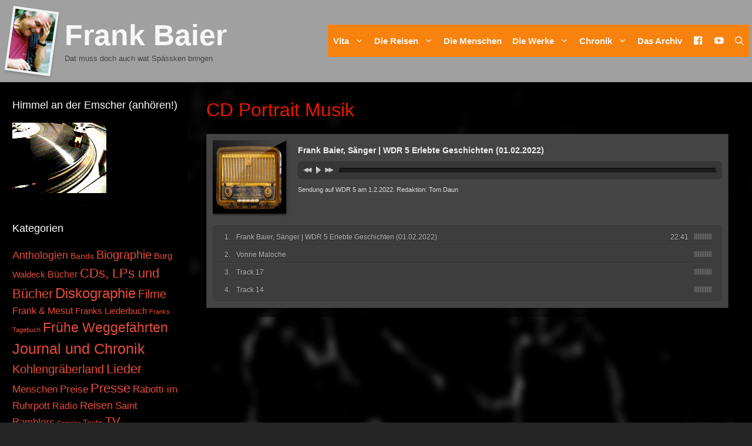

--- FILE ---
content_type: text/html; charset=UTF-8
request_url: https://frank-baier.de/gmedia-gallery/cd-portrait-musik/
body_size: 16463
content:
<!DOCTYPE html>
<html lang="de">
<head>
	<meta charset="UTF-8">
	<meta name='robots' content='index, follow, max-image-preview:large, max-snippet:-1, max-video-preview:-1' />
<meta name="viewport" content="width=device-width, initial-scale=1">
	<!-- This site is optimized with the Yoast SEO plugin v21.1 - https://yoast.com/wordpress/plugins/seo/ -->
	<title>CD Portrait Musik | Frank Baier</title>
	<link rel="canonical" href="https://frank-baier.de/gmedia-gallery/cd-portrait-musik/" />
	<meta property="og:locale" content="de_DE" />
	<meta property="og:type" content="article" />
	<meta property="og:title" content="CD Portrait Musik | Frank Baier" />
	<meta property="og:url" content="https://frank-baier.de/gmedia-gallery/cd-portrait-musik/" />
	<meta property="og:site_name" content="Frank Baier" />
	<meta name="twitter:card" content="summary_large_image" />
	<script type="application/ld+json" class="yoast-schema-graph">{"@context":"https://schema.org","@graph":[{"@type":"WebPage","@id":"https://frank-baier.de/gmedia-gallery/cd-portrait-musik/","url":"https://frank-baier.de/gmedia-gallery/cd-portrait-musik/","name":"CD Portrait Musik | Frank Baier","isPartOf":{"@id":"https://frank-baier.de/#website"},"datePublished":"2021-06-17T13:52:48+00:00","dateModified":"2021-06-17T13:52:48+00:00","breadcrumb":{"@id":"https://frank-baier.de/gmedia-gallery/cd-portrait-musik/#breadcrumb"},"inLanguage":"de","potentialAction":[{"@type":"ReadAction","target":["https://frank-baier.de/gmedia-gallery/cd-portrait-musik/"]}]},{"@type":"BreadcrumbList","@id":"https://frank-baier.de/gmedia-gallery/cd-portrait-musik/#breadcrumb","itemListElement":[{"@type":"ListItem","position":1,"name":"Startseite","item":"https://frank-baier.de/"},{"@type":"ListItem","position":2,"name":"CD Portrait Musik"}]},{"@type":"WebSite","@id":"https://frank-baier.de/#website","url":"https://frank-baier.de/","name":"Frank Baier","description":"Dat muss doch auch wat Spässken bringen","publisher":{"@id":"https://frank-baier.de/#organization"},"potentialAction":[{"@type":"SearchAction","target":{"@type":"EntryPoint","urlTemplate":"https://frank-baier.de/?s={search_term_string}"},"query-input":"required name=search_term_string"}],"inLanguage":"de"},{"@type":"Organization","@id":"https://frank-baier.de/#organization","name":"Frank Baier","url":"https://frank-baier.de/","logo":{"@type":"ImageObject","inLanguage":"de","@id":"https://frank-baier.de/#/schema/logo/image/","url":"https://frank-baier.de/wp-content/uploads/2022/02/logo-1.jpg","contentUrl":"https://frank-baier.de/wp-content/uploads/2022/02/logo-1.jpg","width":300,"height":437,"caption":"Frank Baier"},"image":{"@id":"https://frank-baier.de/#/schema/logo/image/"}}]}</script>
	<!-- / Yoast SEO plugin. -->


<link rel="alternate" type="application/rss+xml" title="Frank Baier &raquo; Feed" href="https://frank-baier.de/feed/" />
<link rel="alternate" type="application/rss+xml" title="Frank Baier &raquo; Kommentar-Feed" href="https://frank-baier.de/comments/feed/" />
<script id="wpp-js" src="https://frank-baier.de/wp-content/plugins/wordpress-popular-posts/assets/js/wpp.min.js?ver=7.3.3" data-sampling="0" data-sampling-rate="100" data-api-url="https://frank-baier.de/wp-json/wordpress-popular-posts" data-post-id="3895" data-token="d18e7d59c7" data-lang="0" data-debug="0"></script>
<script>
window._wpemojiSettings = {"baseUrl":"https:\/\/s.w.org\/images\/core\/emoji\/14.0.0\/72x72\/","ext":".png","svgUrl":"https:\/\/s.w.org\/images\/core\/emoji\/14.0.0\/svg\/","svgExt":".svg","source":{"concatemoji":"https:\/\/frank-baier.de\/wp-includes\/js\/wp-emoji-release.min.js?ver=6.1.9"}};
/*! This file is auto-generated */
!function(e,a,t){var n,r,o,i=a.createElement("canvas"),p=i.getContext&&i.getContext("2d");function s(e,t){var a=String.fromCharCode,e=(p.clearRect(0,0,i.width,i.height),p.fillText(a.apply(this,e),0,0),i.toDataURL());return p.clearRect(0,0,i.width,i.height),p.fillText(a.apply(this,t),0,0),e===i.toDataURL()}function c(e){var t=a.createElement("script");t.src=e,t.defer=t.type="text/javascript",a.getElementsByTagName("head")[0].appendChild(t)}for(o=Array("flag","emoji"),t.supports={everything:!0,everythingExceptFlag:!0},r=0;r<o.length;r++)t.supports[o[r]]=function(e){if(p&&p.fillText)switch(p.textBaseline="top",p.font="600 32px Arial",e){case"flag":return s([127987,65039,8205,9895,65039],[127987,65039,8203,9895,65039])?!1:!s([55356,56826,55356,56819],[55356,56826,8203,55356,56819])&&!s([55356,57332,56128,56423,56128,56418,56128,56421,56128,56430,56128,56423,56128,56447],[55356,57332,8203,56128,56423,8203,56128,56418,8203,56128,56421,8203,56128,56430,8203,56128,56423,8203,56128,56447]);case"emoji":return!s([129777,127995,8205,129778,127999],[129777,127995,8203,129778,127999])}return!1}(o[r]),t.supports.everything=t.supports.everything&&t.supports[o[r]],"flag"!==o[r]&&(t.supports.everythingExceptFlag=t.supports.everythingExceptFlag&&t.supports[o[r]]);t.supports.everythingExceptFlag=t.supports.everythingExceptFlag&&!t.supports.flag,t.DOMReady=!1,t.readyCallback=function(){t.DOMReady=!0},t.supports.everything||(n=function(){t.readyCallback()},a.addEventListener?(a.addEventListener("DOMContentLoaded",n,!1),e.addEventListener("load",n,!1)):(e.attachEvent("onload",n),a.attachEvent("onreadystatechange",function(){"complete"===a.readyState&&t.readyCallback()})),(e=t.source||{}).concatemoji?c(e.concatemoji):e.wpemoji&&e.twemoji&&(c(e.twemoji),c(e.wpemoji)))}(window,document,window._wpemojiSettings);
</script>
<style>
img.wp-smiley,
img.emoji {
	display: inline !important;
	border: none !important;
	box-shadow: none !important;
	height: 1em !important;
	width: 1em !important;
	margin: 0 0.07em !important;
	vertical-align: -0.1em !important;
	background: none !important;
	padding: 0 !important;
}
</style>
	<link rel='stylesheet' id='dashicons-css' href='https://frank-baier.de/wp-includes/css/dashicons.min.css?ver=6.1.9' media='all' />
<link rel='stylesheet' id='genericons-css' href='https://frank-baier.de/wp-content/plugins/menu-icons/vendor/codeinwp/icon-picker/css/types/genericons.min.css?ver=3.4' media='all' />
<link rel='stylesheet' id='menu-icons-extra-css' href='https://frank-baier.de/wp-content/plugins/menu-icons/css/extra.min.css?ver=0.13.19' media='all' />
<link rel='stylesheet' id='wp-block-library-css' href='https://frank-baier.de/wp-includes/css/dist/block-library/style.min.css?ver=6.1.9' media='all' />
<link rel='stylesheet' id='classic-theme-styles-css' href='https://frank-baier.de/wp-includes/css/classic-themes.min.css?ver=1' media='all' />
<style id='global-styles-inline-css'>
body{--wp--preset--color--black: #000000;--wp--preset--color--cyan-bluish-gray: #abb8c3;--wp--preset--color--white: #ffffff;--wp--preset--color--pale-pink: #f78da7;--wp--preset--color--vivid-red: #cf2e2e;--wp--preset--color--luminous-vivid-orange: #ff6900;--wp--preset--color--luminous-vivid-amber: #fcb900;--wp--preset--color--light-green-cyan: #7bdcb5;--wp--preset--color--vivid-green-cyan: #00d084;--wp--preset--color--pale-cyan-blue: #8ed1fc;--wp--preset--color--vivid-cyan-blue: #0693e3;--wp--preset--color--vivid-purple: #9b51e0;--wp--preset--color--contrast: var(--contrast);--wp--preset--color--contrast-2: var(--contrast-2);--wp--preset--color--contrast-3: var(--contrast-3);--wp--preset--color--base: var(--base);--wp--preset--color--base-2: var(--base-2);--wp--preset--color--base-3: var(--base-3);--wp--preset--color--accent: var(--accent);--wp--preset--gradient--vivid-cyan-blue-to-vivid-purple: linear-gradient(135deg,rgba(6,147,227,1) 0%,rgb(155,81,224) 100%);--wp--preset--gradient--light-green-cyan-to-vivid-green-cyan: linear-gradient(135deg,rgb(122,220,180) 0%,rgb(0,208,130) 100%);--wp--preset--gradient--luminous-vivid-amber-to-luminous-vivid-orange: linear-gradient(135deg,rgba(252,185,0,1) 0%,rgba(255,105,0,1) 100%);--wp--preset--gradient--luminous-vivid-orange-to-vivid-red: linear-gradient(135deg,rgba(255,105,0,1) 0%,rgb(207,46,46) 100%);--wp--preset--gradient--very-light-gray-to-cyan-bluish-gray: linear-gradient(135deg,rgb(238,238,238) 0%,rgb(169,184,195) 100%);--wp--preset--gradient--cool-to-warm-spectrum: linear-gradient(135deg,rgb(74,234,220) 0%,rgb(151,120,209) 20%,rgb(207,42,186) 40%,rgb(238,44,130) 60%,rgb(251,105,98) 80%,rgb(254,248,76) 100%);--wp--preset--gradient--blush-light-purple: linear-gradient(135deg,rgb(255,206,236) 0%,rgb(152,150,240) 100%);--wp--preset--gradient--blush-bordeaux: linear-gradient(135deg,rgb(254,205,165) 0%,rgb(254,45,45) 50%,rgb(107,0,62) 100%);--wp--preset--gradient--luminous-dusk: linear-gradient(135deg,rgb(255,203,112) 0%,rgb(199,81,192) 50%,rgb(65,88,208) 100%);--wp--preset--gradient--pale-ocean: linear-gradient(135deg,rgb(255,245,203) 0%,rgb(182,227,212) 50%,rgb(51,167,181) 100%);--wp--preset--gradient--electric-grass: linear-gradient(135deg,rgb(202,248,128) 0%,rgb(113,206,126) 100%);--wp--preset--gradient--midnight: linear-gradient(135deg,rgb(2,3,129) 0%,rgb(40,116,252) 100%);--wp--preset--duotone--dark-grayscale: url('#wp-duotone-dark-grayscale');--wp--preset--duotone--grayscale: url('#wp-duotone-grayscale');--wp--preset--duotone--purple-yellow: url('#wp-duotone-purple-yellow');--wp--preset--duotone--blue-red: url('#wp-duotone-blue-red');--wp--preset--duotone--midnight: url('#wp-duotone-midnight');--wp--preset--duotone--magenta-yellow: url('#wp-duotone-magenta-yellow');--wp--preset--duotone--purple-green: url('#wp-duotone-purple-green');--wp--preset--duotone--blue-orange: url('#wp-duotone-blue-orange');--wp--preset--font-size--small: 13px;--wp--preset--font-size--medium: 20px;--wp--preset--font-size--large: 36px;--wp--preset--font-size--x-large: 42px;--wp--preset--spacing--20: 0.44rem;--wp--preset--spacing--30: 0.67rem;--wp--preset--spacing--40: 1rem;--wp--preset--spacing--50: 1.5rem;--wp--preset--spacing--60: 2.25rem;--wp--preset--spacing--70: 3.38rem;--wp--preset--spacing--80: 5.06rem;}:where(.is-layout-flex){gap: 0.5em;}body .is-layout-flow > .alignleft{float: left;margin-inline-start: 0;margin-inline-end: 2em;}body .is-layout-flow > .alignright{float: right;margin-inline-start: 2em;margin-inline-end: 0;}body .is-layout-flow > .aligncenter{margin-left: auto !important;margin-right: auto !important;}body .is-layout-constrained > .alignleft{float: left;margin-inline-start: 0;margin-inline-end: 2em;}body .is-layout-constrained > .alignright{float: right;margin-inline-start: 2em;margin-inline-end: 0;}body .is-layout-constrained > .aligncenter{margin-left: auto !important;margin-right: auto !important;}body .is-layout-constrained > :where(:not(.alignleft):not(.alignright):not(.alignfull)){max-width: var(--wp--style--global--content-size);margin-left: auto !important;margin-right: auto !important;}body .is-layout-constrained > .alignwide{max-width: var(--wp--style--global--wide-size);}body .is-layout-flex{display: flex;}body .is-layout-flex{flex-wrap: wrap;align-items: center;}body .is-layout-flex > *{margin: 0;}:where(.wp-block-columns.is-layout-flex){gap: 2em;}.has-black-color{color: var(--wp--preset--color--black) !important;}.has-cyan-bluish-gray-color{color: var(--wp--preset--color--cyan-bluish-gray) !important;}.has-white-color{color: var(--wp--preset--color--white) !important;}.has-pale-pink-color{color: var(--wp--preset--color--pale-pink) !important;}.has-vivid-red-color{color: var(--wp--preset--color--vivid-red) !important;}.has-luminous-vivid-orange-color{color: var(--wp--preset--color--luminous-vivid-orange) !important;}.has-luminous-vivid-amber-color{color: var(--wp--preset--color--luminous-vivid-amber) !important;}.has-light-green-cyan-color{color: var(--wp--preset--color--light-green-cyan) !important;}.has-vivid-green-cyan-color{color: var(--wp--preset--color--vivid-green-cyan) !important;}.has-pale-cyan-blue-color{color: var(--wp--preset--color--pale-cyan-blue) !important;}.has-vivid-cyan-blue-color{color: var(--wp--preset--color--vivid-cyan-blue) !important;}.has-vivid-purple-color{color: var(--wp--preset--color--vivid-purple) !important;}.has-black-background-color{background-color: var(--wp--preset--color--black) !important;}.has-cyan-bluish-gray-background-color{background-color: var(--wp--preset--color--cyan-bluish-gray) !important;}.has-white-background-color{background-color: var(--wp--preset--color--white) !important;}.has-pale-pink-background-color{background-color: var(--wp--preset--color--pale-pink) !important;}.has-vivid-red-background-color{background-color: var(--wp--preset--color--vivid-red) !important;}.has-luminous-vivid-orange-background-color{background-color: var(--wp--preset--color--luminous-vivid-orange) !important;}.has-luminous-vivid-amber-background-color{background-color: var(--wp--preset--color--luminous-vivid-amber) !important;}.has-light-green-cyan-background-color{background-color: var(--wp--preset--color--light-green-cyan) !important;}.has-vivid-green-cyan-background-color{background-color: var(--wp--preset--color--vivid-green-cyan) !important;}.has-pale-cyan-blue-background-color{background-color: var(--wp--preset--color--pale-cyan-blue) !important;}.has-vivid-cyan-blue-background-color{background-color: var(--wp--preset--color--vivid-cyan-blue) !important;}.has-vivid-purple-background-color{background-color: var(--wp--preset--color--vivid-purple) !important;}.has-black-border-color{border-color: var(--wp--preset--color--black) !important;}.has-cyan-bluish-gray-border-color{border-color: var(--wp--preset--color--cyan-bluish-gray) !important;}.has-white-border-color{border-color: var(--wp--preset--color--white) !important;}.has-pale-pink-border-color{border-color: var(--wp--preset--color--pale-pink) !important;}.has-vivid-red-border-color{border-color: var(--wp--preset--color--vivid-red) !important;}.has-luminous-vivid-orange-border-color{border-color: var(--wp--preset--color--luminous-vivid-orange) !important;}.has-luminous-vivid-amber-border-color{border-color: var(--wp--preset--color--luminous-vivid-amber) !important;}.has-light-green-cyan-border-color{border-color: var(--wp--preset--color--light-green-cyan) !important;}.has-vivid-green-cyan-border-color{border-color: var(--wp--preset--color--vivid-green-cyan) !important;}.has-pale-cyan-blue-border-color{border-color: var(--wp--preset--color--pale-cyan-blue) !important;}.has-vivid-cyan-blue-border-color{border-color: var(--wp--preset--color--vivid-cyan-blue) !important;}.has-vivid-purple-border-color{border-color: var(--wp--preset--color--vivid-purple) !important;}.has-vivid-cyan-blue-to-vivid-purple-gradient-background{background: var(--wp--preset--gradient--vivid-cyan-blue-to-vivid-purple) !important;}.has-light-green-cyan-to-vivid-green-cyan-gradient-background{background: var(--wp--preset--gradient--light-green-cyan-to-vivid-green-cyan) !important;}.has-luminous-vivid-amber-to-luminous-vivid-orange-gradient-background{background: var(--wp--preset--gradient--luminous-vivid-amber-to-luminous-vivid-orange) !important;}.has-luminous-vivid-orange-to-vivid-red-gradient-background{background: var(--wp--preset--gradient--luminous-vivid-orange-to-vivid-red) !important;}.has-very-light-gray-to-cyan-bluish-gray-gradient-background{background: var(--wp--preset--gradient--very-light-gray-to-cyan-bluish-gray) !important;}.has-cool-to-warm-spectrum-gradient-background{background: var(--wp--preset--gradient--cool-to-warm-spectrum) !important;}.has-blush-light-purple-gradient-background{background: var(--wp--preset--gradient--blush-light-purple) !important;}.has-blush-bordeaux-gradient-background{background: var(--wp--preset--gradient--blush-bordeaux) !important;}.has-luminous-dusk-gradient-background{background: var(--wp--preset--gradient--luminous-dusk) !important;}.has-pale-ocean-gradient-background{background: var(--wp--preset--gradient--pale-ocean) !important;}.has-electric-grass-gradient-background{background: var(--wp--preset--gradient--electric-grass) !important;}.has-midnight-gradient-background{background: var(--wp--preset--gradient--midnight) !important;}.has-small-font-size{font-size: var(--wp--preset--font-size--small) !important;}.has-medium-font-size{font-size: var(--wp--preset--font-size--medium) !important;}.has-large-font-size{font-size: var(--wp--preset--font-size--large) !important;}.has-x-large-font-size{font-size: var(--wp--preset--font-size--x-large) !important;}
.wp-block-navigation a:where(:not(.wp-element-button)){color: inherit;}
:where(.wp-block-columns.is-layout-flex){gap: 2em;}
.wp-block-pullquote{font-size: 1.5em;line-height: 1.6;}
</style>
<link rel='stylesheet' id='crp-style-rounded-thumbs-css' href='https://frank-baier.de/wp-content/plugins/contextual-related-posts/css/rounded-thumbs.min.css?ver=3.4.1' media='all' />
<style id='crp-style-rounded-thumbs-inline-css'>

			.crp_related.crp-rounded-thumbs a {
			  width: 150px;
			  height: 150px;
			  text-decoration: none;
			}
			.crp_related.crp-rounded-thumbs img {
			  max-width: 150px;
			  margin: auto;
			}
			.crp_related.crp-rounded-thumbs .crp_title {
			  width: 100%;
			}
			
</style>
<link rel='stylesheet' id='encyclopedia-css' href='https://frank-baier.de/wp-content/plugins/encyclopedia-pro/assets/css/encyclopedia.css?ver=6.1.9' media='all' />
<link rel='stylesheet' id='encyclopedia-tooltips-css' href='https://frank-baier.de/wp-content/plugins/encyclopedia-pro/assets/css/tooltips.css?ver=6.1.9' media='all' />
<link rel='stylesheet' id='sptpro-animate-css-css' href='https://frank-baier.de/wp-content/plugins/wp-expand-tabs-free/public/assets/css/animate.min.css?ver=3.1.0' media='all' />
<link rel='stylesheet' id='sptpro-style-css' href='https://frank-baier.de/wp-content/plugins/wp-expand-tabs-free/public/assets/css/wp-tabs-public.min.css?ver=3.1.0' media='all' />
<style id='sptpro-style-inline-css'>
#sp-tabpro-wrapper_2056.sp-tab__lay-default .sp-tab__tab-content {width: 100%;}#sp-tabpro-wrapper_2056 .animated {-webkit-animation-duration: 500ms;animation-duration: 500ms;}#sp-wp-tabs-wrapper_2056 .sp-tab__nav { justify-content: flex-start; }#sp-wp-tabs-wrapper_2056.sp-tab__lay-default.sp-tab__horizontal-bottom {display: flex;flex-direction: column-reverse;}#sp-wp-tabs-wrapper_2056.sp-tab__lay-default.sp-tab__horizontal-bottom > ul {border-top: 1px solid #cccccc;border-bottom: 0;margin-top: 0;}#sp-wp-tabs-wrapper_2056.sp-tab__lay-default.sp-tab__horizontal-bottom > ul > li .sp-tab__nav-link.sp-tab__active {border-color: transparent #cccccc#cccccc;margin-top: -1px;}#sp-wp-tabs-wrapper_2056.sp-tab__lay-default.sp-tab__horizontal-bottom > ul > li .sp-tab__nav-link,#sp-wp-tabs-wrapper_2056.sp-tab__lay-default.sp-tab__horizontal-bottom > ul > li a,#sp-wp-tabs-wrapper_2056.sp-tab__lay-default.sp-tab__horizontal-bottom > ul > .sp-tab__nav-item {border-top: 0;border-top-left-radius: 0;border-top-right-radius: 0;border-bottom-left-radius: 2px;border-bottom-right-radius: 2px;}#sp-wp-tabs-wrapper_2056.sp-tab__lay-default.sp-tab__horizontal-bottom > ul {border-bottom: none;}#sp-wp-tabs-wrapper_2056.sp-tab__lay-default.sp-tab__horizontal-bottom .sp-tab__tab-content .sp-tab__tab-pane {border-top: 1px solid #cccccc;border-bottom: 0;}#sp-wp-tabs-wrapper_2056.sp-tab__lay-default .sp-tab__tab-content .sp-tab-content > ul,#sp-wp-tabs-wrapper_2056.sp-tab__lay-default .sp-tab__tab-content .sp-tab-content > ol {border-bottom: none;}#sp-wp-tabs-wrapper_2056 .sp-tab__nav-tabs .sp-tab__nav-item.show .sp-tab__nav-link,#sp-wp-tabs-wrapper_2056.sp-tab__lay-default ul li .sp-tab__nav-link.sp-tab__active {border-color: #cccccc#cccccc transparent;}#sp-wp-tabs-wrapper_2056 > .sp-tab__nav-tabs .sp-tab__nav-link.sp-tab__active .sp-tab__tab_title,#sp-wp-tabs-wrapper_2056.sp-tab__lay-default .sp-tab__nav-link > .sp-tab__card-header {color: #444;}#sp-wp-tabs-wrapper_2056.sp-tab__lay-default > ul > li > .sp-tab__nav-link,#sp-wp-tabs-wrapper_2056.sp-tab__lay-default > ul > li > a {cursor: pointer;border-color: #cccccc;padding-top: 15px;padding-right: 15px;padding-bottom: 15px;padding-left: 15px;}#sp-wp-tabs-wrapper_2056 > .sp-tab__nav-tabs .sp-tab__nav-link {border: 1px solid #cccccc;height: 100%;}#sp-wp-tabs-wrapper_2056.sp-tab__lay-default > ul > li .sp-tab__nav-link,#sp-wp-tabs-wrapper_2056.sp-tab__lay-default > ul > li a,#sp-wp-tabs-wrapper_2056.sp-tab__lay-default > ul > .sp-tab__nav-item {border-top-left-radius: 2px;border-top-right-radius: 2px;}#sp-wp-tabs-wrapper_2056 .sp-tab__nav-tabs .sp-tab__nav-item {margin-bottom: -1px; }#sp-wp-tabs-wrapper_2056.sp-tab__lay-default > ul .sp-tab__nav-item {margin-right: 10px;}#sp-wp-tabs-wrapper_2056.sp-tab__lay-default.sp-tab__horizontal-bottom > ul .sp-tab__nav-item {margin-right: 10px;margin-top: 0;}#sp-wp-tabs-wrapper_2056.sp-tab__lay-default > ul .sp-tab__nav-item .sp-tab__nav-link:hover .sp-tab__tab_title,#sp-wp-tabs-wrapper_2056.sp-tab__lay-default > ul .sp-tab__nav-item a:hover .sp-tab__tab_title,#sp-wp-tabs-wrapper_2056.sp-tab__lay-default .sp-tab__nav-link.collapsed .sp-tab__card-header:hover {color: #444;transition: .3s;}#sp-wp-tabs-wrapper_2056.sp-tab__lay-default > ul .sp-tab__nav-item,#sp-wp-tabs-wrapper_2056.sp-tab__lay-default .sp-tab__nav-link.collapsed > .sp-tab__card-header {background-color: #eee;transition: 0.3s;}#sp-wp-tabs-wrapper_2056 > .sp-tab__nav-tabs > .sp-tab__nav-item.show .sp-tab__nav-link,#sp-wp-tabs-wrapper_2056 > .sp-tab__nav-tabs > .sp-tab__nav-item .sp-tab__nav-link.sp-tab__active,#sp-wp-tabs-wrapper_2056.sp-tab__lay-default .sp-tab__nav-link > .sp-tab__card-header {background-color: #fff;}#sp-tabs-wrapper_2056.sp-tab__lay-default > ul .sp-tab__nav-item .sp-tab__nav-link:not(.sp-tab__active):hover,#sp-tabs-wrapper_2056.sp-tab__lay-default .sp-tab__tab-content > .sp-tab__tab-pane .sp-tab__card-header:hover {background-color: #fff;}#sp-wp-tabs-wrapper_2056.sp-tab__lay-default > ul .sp-tab__nav-item:not(.sp-tab__active):hover,#sp-wp-tabs-wrapper_2056.sp-tab__lay-default .sp-tab__nav-link.collapsed > .sp-tab__card-header:hover {background-color: #fff;}#sp-wp-tabs-wrapper_2056.sp-tab__lay-default > ul .sp-tab__nav-item:last-child {margin-right: 0;}#sp-wp-tabs-wrapper_2056.sp-tab__lay-default > .sp-tab__tab-content .sp-tab__tab-pane {border: 1px solid #cccccc;padding-top: 20px;padding-right: 20px;padding-bottom: 20px;padding-left: 20px;background-color: #ffffff;}#sp-wp-tabs-wrapper_2056.sp-tab__lay-default > ul {border-bottom: 1px solid #cccccc;}#sp-wp-tabs-wrapper_2056.sp-tab__lay-default > .sp-tab__tab-content .sp-tab__tab-pane {border-top: 0px;}@media(max-width:480px) {#sp-wp-tabs-wrapper_2056.sp-tab__lay-default > ul li.sp-tab__nav-item {width: 100%;margin-right: 0px;}#sp-wp-tabs-wrapper_2056.sp-tab__lay-default > ul li.sp-tab__nav-item:last-child {margin-bottom: -1px;}}#poststuff h2.sp-tab__section_title_2056, h2.sp-tab__section_title_2056 ,.editor-styles-wrapper .wp-block h2.sp-tab__section_title_2056{margin-bottom: 30px !important;font-weight: 600;font-style: normal;font-size: 28px;line-height: 28px;letter-spacing: 0px;padding: 0;color: #444444;font-family: Open Sans;font-style: 600;font-weight: ;}#sp-wp-tabs-wrapper_2056.sp-tab__lay-default > ul .sp-tab__nav-item .sp-tab__tab_title,#sp-wp-tabs-wrapper_2056.sp-tab__lay-default span > .sp-tab__card-header {font-weight: 600;font-style: normal;font-size: 16px;line-height: 22px;letter-spacing: 0px;color: #444;margin: 0px;font-family: Open Sans;font-style: normal;font-weight: 600;}#sp-wp-tabs-wrapper_2056.sp-tab__lay-default > .sp-tab__tab-content .sp-tab__tab-pane,#sp-wp-tabs-wrapper_2056.sp-tab__lay-default > .sp-tab__tab-content .sp-tab__tab-pane p {font-weight: 400;font-style: normal;font-size: 16px;line-height: 24px;letter-spacing: 0px;color: #444;font-family: Open Sans;font-style: 400;font-weight: ;}#sp-wp-tabs-wrapper_2056.sp-tab__lay-default > .sp-tab__tab-content .sp-tab__tab-pane ul li a, #sp-wp-tabs-wrapper_2056.sp-tab__lay-default .sp-tab__tab-content .sp-tab__tab-pane ol li a {color: #444;}
</style>
<link rel='stylesheet' id='wp-show-posts-css' href='https://frank-baier.de/wp-content/plugins/wp-show-posts/css/wp-show-posts-min.css?ver=1.1.6' media='all' />
<link rel='stylesheet' id='wordpress-popular-posts-css-css' href='https://frank-baier.de/wp-content/plugins/wordpress-popular-posts/assets/css/wpp.css?ver=7.3.3' media='all' />
<link rel='stylesheet' id='parent-style-css' href='https://frank-baier.de/wp-content/themes/generatepress/style.css?ver=6.1.9' media='all' />
<link rel='stylesheet' id='child-theme-css-css' href='https://frank-baier.de/wp-content/themes/generatepress-child/style.css?ver=6.1.9' media='all' />
<link rel='stylesheet' id='generate-widget-areas-css' href='https://frank-baier.de/wp-content/themes/generatepress/assets/css/components/widget-areas.min.css?ver=3.4.0' media='all' />
<link rel='stylesheet' id='generate-style-css' href='https://frank-baier.de/wp-content/themes/generatepress/assets/css/main.min.css?ver=3.4.0' media='all' />
<style id='generate-style-inline-css'>
body{background-color:#252525;color:#ffffff;}a{color:#e74c3c;}a:hover, a:focus, a:active{color:#f1c40f;}.grid-container{max-width:1300px;}.wp-block-group__inner-container{max-width:1300px;margin-left:auto;margin-right:auto;}@media (max-width: 500px) and (min-width: 769px){.inside-header{display:flex;flex-direction:column;align-items:center;}.site-logo, .site-branding{margin-bottom:1.5em;}#site-navigation{margin:0 auto;}.header-widget{margin-top:1.5em;}}.site-header .header-image{width:70px;}.generate-back-to-top{font-size:20px;border-radius:3px;position:fixed;bottom:30px;right:30px;line-height:40px;width:40px;text-align:center;z-index:10;transition:opacity 300ms ease-in-out;opacity:0.1;transform:translateY(1000px);}.generate-back-to-top__show{opacity:1;transform:translateY(0);}.navigation-search{position:absolute;left:-99999px;pointer-events:none;visibility:hidden;z-index:20;width:100%;top:0;transition:opacity 100ms ease-in-out;opacity:0;}.navigation-search.nav-search-active{left:0;right:0;pointer-events:auto;visibility:visible;opacity:1;}.navigation-search input[type="search"]{outline:0;border:0;vertical-align:bottom;line-height:1;opacity:0.9;width:100%;z-index:20;border-radius:0;-webkit-appearance:none;height:60px;}.navigation-search input::-ms-clear{display:none;width:0;height:0;}.navigation-search input::-ms-reveal{display:none;width:0;height:0;}.navigation-search input::-webkit-search-decoration, .navigation-search input::-webkit-search-cancel-button, .navigation-search input::-webkit-search-results-button, .navigation-search input::-webkit-search-results-decoration{display:none;}.gen-sidebar-nav .navigation-search{top:auto;bottom:0;}:root{--contrast:#222222;--contrast-2:#575760;--contrast-3:#b2b2be;--base:#f0f0f0;--base-2:#f7f8f9;--base-3:#ffffff;--accent:#1e73be;}:root .has-contrast-color{color:var(--contrast);}:root .has-contrast-background-color{background-color:var(--contrast);}:root .has-contrast-2-color{color:var(--contrast-2);}:root .has-contrast-2-background-color{background-color:var(--contrast-2);}:root .has-contrast-3-color{color:var(--contrast-3);}:root .has-contrast-3-background-color{background-color:var(--contrast-3);}:root .has-base-color{color:var(--base);}:root .has-base-background-color{background-color:var(--base);}:root .has-base-2-color{color:var(--base-2);}:root .has-base-2-background-color{background-color:var(--base-2);}:root .has-base-3-color{color:var(--base-3);}:root .has-base-3-background-color{background-color:var(--base-3);}:root .has-accent-color{color:var(--accent);}:root .has-accent-background-color{background-color:var(--accent);}body, button, input, select, textarea{font-family:Tahoma, Geneva, sans-serif;}body{line-height:1.5;}.entry-content > [class*="wp-block-"]:not(:last-child):not(.wp-block-heading){margin-bottom:1.5em;}.main-title{font-size:50px;}.site-description{font-size:13px;}.main-navigation a, .menu-toggle{font-family:Segoe UI, Helvetica Neue, Helvetica, sans-serif;font-weight:600;}.main-navigation .main-nav ul ul li a{font-size:14px;}.widget-title{font-size:18px;margin-bottom:16px;}.sidebar .widget, .footer-widgets .widget{font-size:14px;}button:not(.menu-toggle),html input[type="button"],input[type="reset"],input[type="submit"],.button,.wp-block-button .wp-block-button__link{font-size:12px;}h1{font-size:36px;line-height:1em;margin-bottom:25px;}h2{font-size:28px;}h3{font-size:25px;line-height:1em;}.site-info{font-size:12px;}@media (max-width:768px){.main-title{font-size:20px;}h1{font-size:24px;}h2{font-size:20px;}h3{font-size:18px;}h4{font-size:16px;}h5{font-size:19px;}}.top-bar{background-color:#636363;color:#ffffff;}.top-bar a{color:#ffffff;}.top-bar a:hover{color:#303030;}.site-header{background-color:#a0a0a0;color:#ffffff;}.site-header a{color:#e74c3c;}.site-header a:hover{color:#f7830e;}.main-title a,.main-title a:hover{color:#f7f7f7;}.site-description{color:#444444;}.main-navigation,.main-navigation ul ul{background-color:#f7830e;}.main-navigation .main-nav ul li a, .main-navigation .menu-toggle, .main-navigation .menu-bar-items{color:#f7f7f7;}.main-navigation .main-nav ul li:not([class*="current-menu-"]):hover > a, .main-navigation .main-nav ul li:not([class*="current-menu-"]):focus > a, .main-navigation .main-nav ul li.sfHover:not([class*="current-menu-"]) > a, .main-navigation .menu-bar-item:hover > a, .main-navigation .menu-bar-item.sfHover > a{color:#ffffff;background-color:#e81700;}button.menu-toggle:hover,button.menu-toggle:focus{color:#f7f7f7;}.main-navigation .main-nav ul li[class*="current-menu-"] > a{color:#e81700;background-color:#ffffff;}.navigation-search input[type="search"],.navigation-search input[type="search"]:active, .navigation-search input[type="search"]:focus, .main-navigation .main-nav ul li.search-item.active > a, .main-navigation .menu-bar-items .search-item.active > a{color:#ffffff;background-color:#e81700;}.main-navigation ul ul{background-color:#eaeaea;}.main-navigation .main-nav ul ul li a{color:#515151;}.main-navigation .main-nav ul ul li:not([class*="current-menu-"]):hover > a,.main-navigation .main-nav ul ul li:not([class*="current-menu-"]):focus > a, .main-navigation .main-nav ul ul li.sfHover:not([class*="current-menu-"]) > a{color:#7a8896;background-color:#eaeaea;}.main-navigation .main-nav ul ul li[class*="current-menu-"] > a{color:#7a8896;background-color:#eaeaea;}.separate-containers .inside-article, .separate-containers .comments-area, .separate-containers .page-header, .one-container .container, .separate-containers .paging-navigation, .inside-page-header{color:#ffffff;background-color:rgba(0,0,0,0.59);}.inside-article a:hover,.paging-navigation a:hover,.comments-area a:hover,.page-header a:hover{color:#f7830e;}.entry-header h1,.page-header h1{color:#e81700;}.entry-title a{color:#e81700;}.entry-title a:hover{color:#f7830e;}.entry-meta{color:#ffffff;}.sidebar .widget{background-color:#000000;}.footer-widgets{background-color:#ffffff;}.footer-widgets .widget-title{color:#000000;}.site-info{color:#ffffff;background-color:#55555e;}.site-info a{color:#ffffff;}.site-info a:hover{color:#d3d3d3;}.footer-bar .widget_nav_menu .current-menu-item a{color:#d3d3d3;}input[type="text"],input[type="email"],input[type="url"],input[type="password"],input[type="search"],input[type="tel"],input[type="number"],textarea,select{color:#666666;background-color:#fafafa;border-color:#cccccc;}input[type="text"]:focus,input[type="email"]:focus,input[type="url"]:focus,input[type="password"]:focus,input[type="search"]:focus,input[type="tel"]:focus,input[type="number"]:focus,textarea:focus,select:focus{color:#666666;background-color:#ffffff;border-color:#bfbfbf;}button,html input[type="button"],input[type="reset"],input[type="submit"],a.button,a.wp-block-button__link:not(.has-background){color:#ffffff;background-color:#55555e;}button:hover,html input[type="button"]:hover,input[type="reset"]:hover,input[type="submit"]:hover,a.button:hover,button:focus,html input[type="button"]:focus,input[type="reset"]:focus,input[type="submit"]:focus,a.button:focus,a.wp-block-button__link:not(.has-background):active,a.wp-block-button__link:not(.has-background):focus,a.wp-block-button__link:not(.has-background):hover{color:#ffffff;background-color:#3f4047;}a.generate-back-to-top{background-color:rgba( 0,0,0,0.4 );color:#ffffff;}a.generate-back-to-top:hover,a.generate-back-to-top:focus{background-color:rgba( 0,0,0,0.6 );color:#ffffff;}:root{--gp-search-modal-bg-color:var(--base-3);--gp-search-modal-text-color:var(--contrast);--gp-search-modal-overlay-bg-color:rgba(0,0,0,0.2);}@media (max-width: 768px){.main-navigation .menu-bar-item:hover > a, .main-navigation .menu-bar-item.sfHover > a{background:none;color:#f7f7f7;}}.inside-header{padding:15px 5px 15px 15px;}.nav-below-header .main-navigation .inside-navigation.grid-container, .nav-above-header .main-navigation .inside-navigation.grid-container{padding:0px 4px 0px 6px;}.separate-containers .inside-article, .separate-containers .comments-area, .separate-containers .page-header, .separate-containers .paging-navigation, .one-container .site-content, .inside-page-header{padding:10px 40px 15px 30px;}.site-main .wp-block-group__inner-container{padding:10px 40px 15px 30px;}.separate-containers .paging-navigation{padding-top:20px;padding-bottom:20px;}.entry-content .alignwide, body:not(.no-sidebar) .entry-content .alignfull{margin-left:-30px;width:calc(100% + 70px);max-width:calc(100% + 70px);}.one-container.left-sidebar .site-main,.one-container.both-left .site-main{margin-left:30px;}.one-container.both-sidebars .site-main{margin:0px 40px 0px 30px;}.sidebar .widget, .page-header, .widget-area .main-navigation, .site-main > *{margin-bottom:1px;}.separate-containers .site-main{margin:1px;}.both-right .inside-left-sidebar,.both-left .inside-left-sidebar{margin-right:0px;}.both-right .inside-right-sidebar,.both-left .inside-right-sidebar{margin-left:0px;}.one-container.archive .post:not(:last-child):not(.is-loop-template-item), .one-container.blog .post:not(:last-child):not(.is-loop-template-item){padding-bottom:15px;}.separate-containers .featured-image{margin-top:1px;}.separate-containers .inside-right-sidebar, .separate-containers .inside-left-sidebar{margin-top:1px;margin-bottom:1px;}.main-navigation .main-nav ul li a,.menu-toggle,.main-navigation .menu-bar-item > a{padding-left:9px;padding-right:9px;line-height:55px;}.main-navigation .main-nav ul ul li a{padding:10px 9px 10px 9px;}.navigation-search input[type="search"]{height:55px;}.rtl .menu-item-has-children .dropdown-menu-toggle{padding-left:9px;}.menu-item-has-children .dropdown-menu-toggle{padding-right:9px;}.rtl .main-navigation .main-nav ul li.menu-item-has-children > a{padding-right:9px;}.widget-area .widget{padding:5px 15px 15px 21px;}@media (max-width:768px){.separate-containers .inside-article, .separate-containers .comments-area, .separate-containers .page-header, .separate-containers .paging-navigation, .one-container .site-content, .inside-page-header{padding:15px 30px 20px 40px;}.site-main .wp-block-group__inner-container{padding:15px 30px 20px 40px;}.inside-top-bar{padding-right:30px;padding-left:30px;}.inside-header{padding-right:30px;padding-left:30px;}.widget-area .widget{padding-top:30px;padding-right:30px;padding-bottom:30px;padding-left:30px;}.footer-widgets-container{padding-top:30px;padding-right:30px;padding-bottom:30px;padding-left:30px;}.inside-site-info{padding-right:30px;padding-left:30px;}.entry-content .alignwide, body:not(.no-sidebar) .entry-content .alignfull{margin-left:-40px;width:calc(100% + 70px);max-width:calc(100% + 70px);}.one-container .site-main .paging-navigation{margin-bottom:1px;}}/* End cached CSS */.is-right-sidebar{width:25%;}.is-left-sidebar{width:25%;}.site-content .content-area{width:75%;}@media (max-width: 768px){.main-navigation .menu-toggle,.sidebar-nav-mobile:not(#sticky-placeholder){display:block;}.main-navigation ul,.gen-sidebar-nav,.main-navigation:not(.slideout-navigation):not(.toggled) .main-nav > ul,.has-inline-mobile-toggle #site-navigation .inside-navigation > *:not(.navigation-search):not(.main-nav){display:none;}.nav-align-right .inside-navigation,.nav-align-center .inside-navigation{justify-content:space-between;}.has-inline-mobile-toggle .mobile-menu-control-wrapper{display:flex;flex-wrap:wrap;}.has-inline-mobile-toggle .inside-header{flex-direction:row;text-align:left;flex-wrap:wrap;}.has-inline-mobile-toggle .header-widget,.has-inline-mobile-toggle #site-navigation{flex-basis:100%;}.nav-float-left .has-inline-mobile-toggle #site-navigation{order:10;}}
body{background-image:url('https://frank-baier.de/wp-content/uploads/2022/02/black-bg-2-scaled.jpg');}
.dynamic-author-image-rounded{border-radius:100%;}.dynamic-featured-image, .dynamic-author-image{vertical-align:middle;}.one-container.blog .dynamic-content-template:not(:last-child), .one-container.archive .dynamic-content-template:not(:last-child){padding-bottom:0px;}.dynamic-entry-excerpt > p:last-child{margin-bottom:0px;}
h1.entry-title{font-size:32px;}h2.entry-title{font-size:32px;}@media (max-width: 1024px){.main-title, .navigation-branding .main-title{font-size:27px;}}@media (max-width:768px){h1.entry-title{font-size:24px;}h2.entry-title{font-size:24px;}}
.post-image:not(:first-child), .page-content:not(:first-child), .entry-content:not(:first-child), .entry-summary:not(:first-child), footer.entry-meta{margin-top:1.5em;}.post-image-above-header .inside-article div.featured-image, .post-image-above-header .inside-article div.post-image{margin-bottom:1.5em;}
</style>
<link rel='stylesheet' id='generate-child-css' href='https://frank-baier.de/wp-content/themes/generatepress-child/style.css?ver=1645002398' media='all' />
<link rel='stylesheet' id='upw_theme_standard-css' href='https://frank-baier.de/wp-content/plugins/ultimate-posts-widget/css/upw-theme-standard.min.css?ver=6.1.9' media='all' />
<link rel='stylesheet' id='gmedia-global-frontend-css' href='https://frank-baier.de/wp-content/plugins/grand-media/assets/gmedia.global.front.css?ver=1.15.0' media='all' />
<link rel='stylesheet' id='generate-blog-columns-css' href='https://frank-baier.de/wp-content/plugins/gp-premium/blog/functions/css/columns.min.css?ver=2.1.2' media='all' />
<script src='https://frank-baier.de/wp-includes/js/jquery/jquery.min.js?ver=3.6.1' id='jquery-core-js'></script>
<script src='https://frank-baier.de/wp-includes/js/jquery/jquery-migrate.min.js?ver=3.3.2' id='jquery-migrate-js'></script>
<link rel="https://api.w.org/" href="https://frank-baier.de/wp-json/" /><link rel="EditURI" type="application/rsd+xml" title="RSD" href="https://frank-baier.de/xmlrpc.php?rsd" />
<link rel="wlwmanifest" type="application/wlwmanifest+xml" href="https://frank-baier.de/wp-includes/wlwmanifest.xml" />
<meta name="generator" content="WordPress 6.1.9" />
<link rel='shortlink' href='https://frank-baier.de/?p=3895' />
<link rel="alternate" type="application/json+oembed" href="https://frank-baier.de/wp-json/oembed/1.0/embed?url=https%3A%2F%2Ffrank-baier.de%2Fgmedia-gallery%2Fcd-portrait-musik%2F" />
<link rel="alternate" type="text/xml+oembed" href="https://frank-baier.de/wp-json/oembed/1.0/embed?url=https%3A%2F%2Ffrank-baier.de%2Fgmedia-gallery%2Fcd-portrait-musik%2F&#038;format=xml" />

<!-- <meta name="GmediaGallery" version="1.24.1/1.8.0" license="3390:1sl-682f-e486-fffc" /> -->
            <style id="wpp-loading-animation-styles">@-webkit-keyframes bgslide{from{background-position-x:0}to{background-position-x:-200%}}@keyframes bgslide{from{background-position-x:0}to{background-position-x:-200%}}.wpp-widget-block-placeholder,.wpp-shortcode-placeholder{margin:0 auto;width:60px;height:3px;background:#dd3737;background:linear-gradient(90deg,#dd3737 0%,#571313 10%,#dd3737 100%);background-size:200% auto;border-radius:3px;-webkit-animation:bgslide 1s infinite linear;animation:bgslide 1s infinite linear}</style>
            <style type="text/css">.broken_link, a.broken_link {
	text-decoration: line-through;
}</style></head>

<body class="gmedia_gallery-template-default single single-gmedia_gallery postid-3895 wp-custom-logo wp-embed-responsive post-image-above-header post-image-aligned-left sticky-menu-fade left-sidebar nav-float-right separate-containers nav-search-enabled header-aligned-left dropdown-hover" itemtype="https://schema.org/Blog" itemscope>
	<svg xmlns="http://www.w3.org/2000/svg" viewBox="0 0 0 0" width="0" height="0" focusable="false" role="none" style="visibility: hidden; position: absolute; left: -9999px; overflow: hidden;" ><defs><filter id="wp-duotone-dark-grayscale"><feColorMatrix color-interpolation-filters="sRGB" type="matrix" values=" .299 .587 .114 0 0 .299 .587 .114 0 0 .299 .587 .114 0 0 .299 .587 .114 0 0 " /><feComponentTransfer color-interpolation-filters="sRGB" ><feFuncR type="table" tableValues="0 0.498039215686" /><feFuncG type="table" tableValues="0 0.498039215686" /><feFuncB type="table" tableValues="0 0.498039215686" /><feFuncA type="table" tableValues="1 1" /></feComponentTransfer><feComposite in2="SourceGraphic" operator="in" /></filter></defs></svg><svg xmlns="http://www.w3.org/2000/svg" viewBox="0 0 0 0" width="0" height="0" focusable="false" role="none" style="visibility: hidden; position: absolute; left: -9999px; overflow: hidden;" ><defs><filter id="wp-duotone-grayscale"><feColorMatrix color-interpolation-filters="sRGB" type="matrix" values=" .299 .587 .114 0 0 .299 .587 .114 0 0 .299 .587 .114 0 0 .299 .587 .114 0 0 " /><feComponentTransfer color-interpolation-filters="sRGB" ><feFuncR type="table" tableValues="0 1" /><feFuncG type="table" tableValues="0 1" /><feFuncB type="table" tableValues="0 1" /><feFuncA type="table" tableValues="1 1" /></feComponentTransfer><feComposite in2="SourceGraphic" operator="in" /></filter></defs></svg><svg xmlns="http://www.w3.org/2000/svg" viewBox="0 0 0 0" width="0" height="0" focusable="false" role="none" style="visibility: hidden; position: absolute; left: -9999px; overflow: hidden;" ><defs><filter id="wp-duotone-purple-yellow"><feColorMatrix color-interpolation-filters="sRGB" type="matrix" values=" .299 .587 .114 0 0 .299 .587 .114 0 0 .299 .587 .114 0 0 .299 .587 .114 0 0 " /><feComponentTransfer color-interpolation-filters="sRGB" ><feFuncR type="table" tableValues="0.549019607843 0.988235294118" /><feFuncG type="table" tableValues="0 1" /><feFuncB type="table" tableValues="0.717647058824 0.254901960784" /><feFuncA type="table" tableValues="1 1" /></feComponentTransfer><feComposite in2="SourceGraphic" operator="in" /></filter></defs></svg><svg xmlns="http://www.w3.org/2000/svg" viewBox="0 0 0 0" width="0" height="0" focusable="false" role="none" style="visibility: hidden; position: absolute; left: -9999px; overflow: hidden;" ><defs><filter id="wp-duotone-blue-red"><feColorMatrix color-interpolation-filters="sRGB" type="matrix" values=" .299 .587 .114 0 0 .299 .587 .114 0 0 .299 .587 .114 0 0 .299 .587 .114 0 0 " /><feComponentTransfer color-interpolation-filters="sRGB" ><feFuncR type="table" tableValues="0 1" /><feFuncG type="table" tableValues="0 0.278431372549" /><feFuncB type="table" tableValues="0.592156862745 0.278431372549" /><feFuncA type="table" tableValues="1 1" /></feComponentTransfer><feComposite in2="SourceGraphic" operator="in" /></filter></defs></svg><svg xmlns="http://www.w3.org/2000/svg" viewBox="0 0 0 0" width="0" height="0" focusable="false" role="none" style="visibility: hidden; position: absolute; left: -9999px; overflow: hidden;" ><defs><filter id="wp-duotone-midnight"><feColorMatrix color-interpolation-filters="sRGB" type="matrix" values=" .299 .587 .114 0 0 .299 .587 .114 0 0 .299 .587 .114 0 0 .299 .587 .114 0 0 " /><feComponentTransfer color-interpolation-filters="sRGB" ><feFuncR type="table" tableValues="0 0" /><feFuncG type="table" tableValues="0 0.647058823529" /><feFuncB type="table" tableValues="0 1" /><feFuncA type="table" tableValues="1 1" /></feComponentTransfer><feComposite in2="SourceGraphic" operator="in" /></filter></defs></svg><svg xmlns="http://www.w3.org/2000/svg" viewBox="0 0 0 0" width="0" height="0" focusable="false" role="none" style="visibility: hidden; position: absolute; left: -9999px; overflow: hidden;" ><defs><filter id="wp-duotone-magenta-yellow"><feColorMatrix color-interpolation-filters="sRGB" type="matrix" values=" .299 .587 .114 0 0 .299 .587 .114 0 0 .299 .587 .114 0 0 .299 .587 .114 0 0 " /><feComponentTransfer color-interpolation-filters="sRGB" ><feFuncR type="table" tableValues="0.780392156863 1" /><feFuncG type="table" tableValues="0 0.949019607843" /><feFuncB type="table" tableValues="0.352941176471 0.470588235294" /><feFuncA type="table" tableValues="1 1" /></feComponentTransfer><feComposite in2="SourceGraphic" operator="in" /></filter></defs></svg><svg xmlns="http://www.w3.org/2000/svg" viewBox="0 0 0 0" width="0" height="0" focusable="false" role="none" style="visibility: hidden; position: absolute; left: -9999px; overflow: hidden;" ><defs><filter id="wp-duotone-purple-green"><feColorMatrix color-interpolation-filters="sRGB" type="matrix" values=" .299 .587 .114 0 0 .299 .587 .114 0 0 .299 .587 .114 0 0 .299 .587 .114 0 0 " /><feComponentTransfer color-interpolation-filters="sRGB" ><feFuncR type="table" tableValues="0.650980392157 0.403921568627" /><feFuncG type="table" tableValues="0 1" /><feFuncB type="table" tableValues="0.447058823529 0.4" /><feFuncA type="table" tableValues="1 1" /></feComponentTransfer><feComposite in2="SourceGraphic" operator="in" /></filter></defs></svg><svg xmlns="http://www.w3.org/2000/svg" viewBox="0 0 0 0" width="0" height="0" focusable="false" role="none" style="visibility: hidden; position: absolute; left: -9999px; overflow: hidden;" ><defs><filter id="wp-duotone-blue-orange"><feColorMatrix color-interpolation-filters="sRGB" type="matrix" values=" .299 .587 .114 0 0 .299 .587 .114 0 0 .299 .587 .114 0 0 .299 .587 .114 0 0 " /><feComponentTransfer color-interpolation-filters="sRGB" ><feFuncR type="table" tableValues="0.0980392156863 1" /><feFuncG type="table" tableValues="0 0.662745098039" /><feFuncB type="table" tableValues="0.847058823529 0.419607843137" /><feFuncA type="table" tableValues="1 1" /></feComponentTransfer><feComposite in2="SourceGraphic" operator="in" /></filter></defs></svg><a class="screen-reader-text skip-link" href="#content" title="Zum Inhalt springen">Zum Inhalt springen</a>		<header class="site-header grid-container has-inline-mobile-toggle" id="masthead" aria-label="Website"  itemtype="https://schema.org/WPHeader" itemscope>
			<div class="inside-header grid-container">
				<div class="site-branding-container"><div class="site-logo">
					<a href="https://frank-baier.de/" rel="home">
						<img  class="header-image is-logo-image" alt="Frank Baier" src="https://frank-baier.de/wp-content/uploads/2022/02/logo-1.jpg" width="300" height="437" />
					</a>
				</div><div class="site-branding">
						<p class="main-title" itemprop="headline">
					<a href="https://frank-baier.de/" rel="home">Frank Baier</a>
				</p>
						<p class="site-description" itemprop="description">Dat muss doch auch wat Spässken bringen</p>
					</div></div>	<nav class="main-navigation mobile-menu-control-wrapper" id="mobile-menu-control-wrapper" aria-label="Mobil-Umschalter">
		<div class="menu-bar-items"><span class="menu-bar-item search-item"><a aria-label="Suchleiste öffnen" href="#"><span class="gp-icon icon-search"><svg viewBox="0 0 512 512" aria-hidden="true" xmlns="http://www.w3.org/2000/svg" width="1em" height="1em"><path fill-rule="evenodd" clip-rule="evenodd" d="M208 48c-88.366 0-160 71.634-160 160s71.634 160 160 160 160-71.634 160-160S296.366 48 208 48zM0 208C0 93.125 93.125 0 208 0s208 93.125 208 208c0 48.741-16.765 93.566-44.843 129.024l133.826 134.018c9.366 9.379 9.355 24.575-.025 33.941-9.379 9.366-24.575 9.355-33.941-.025L337.238 370.987C301.747 399.167 256.839 416 208 416 93.125 416 0 322.875 0 208z" /></svg><svg viewBox="0 0 512 512" aria-hidden="true" xmlns="http://www.w3.org/2000/svg" width="1em" height="1em"><path d="M71.029 71.029c9.373-9.372 24.569-9.372 33.942 0L256 222.059l151.029-151.03c9.373-9.372 24.569-9.372 33.942 0 9.372 9.373 9.372 24.569 0 33.942L289.941 256l151.03 151.029c9.372 9.373 9.372 24.569 0 33.942-9.373 9.372-24.569 9.372-33.942 0L256 289.941l-151.029 151.03c-9.373 9.372-24.569 9.372-33.942 0-9.372-9.373-9.372-24.569 0-33.942L222.059 256 71.029 104.971c-9.372-9.373-9.372-24.569 0-33.942z" /></svg></span></a></span></div>		<button data-nav="site-navigation" class="menu-toggle" aria-controls="primary-menu" aria-expanded="false">
			<span class="gp-icon icon-menu-bars"><svg viewBox="0 0 512 512" aria-hidden="true" xmlns="http://www.w3.org/2000/svg" width="1em" height="1em"><path d="M0 96c0-13.255 10.745-24 24-24h464c13.255 0 24 10.745 24 24s-10.745 24-24 24H24c-13.255 0-24-10.745-24-24zm0 160c0-13.255 10.745-24 24-24h464c13.255 0 24 10.745 24 24s-10.745 24-24 24H24c-13.255 0-24-10.745-24-24zm0 160c0-13.255 10.745-24 24-24h464c13.255 0 24 10.745 24 24s-10.745 24-24 24H24c-13.255 0-24-10.745-24-24z" /></svg><svg viewBox="0 0 512 512" aria-hidden="true" xmlns="http://www.w3.org/2000/svg" width="1em" height="1em"><path d="M71.029 71.029c9.373-9.372 24.569-9.372 33.942 0L256 222.059l151.029-151.03c9.373-9.372 24.569-9.372 33.942 0 9.372 9.373 9.372 24.569 0 33.942L289.941 256l151.03 151.029c9.372 9.373 9.372 24.569 0 33.942-9.373 9.372-24.569 9.372-33.942 0L256 289.941l-151.029 151.03c-9.373 9.372-24.569 9.372-33.942 0-9.372-9.373-9.372-24.569 0-33.942L222.059 256 71.029 104.971c-9.372-9.373-9.372-24.569 0-33.942z" /></svg></span><span class="screen-reader-text">Menü</span>		</button>
	</nav>
			<nav class="main-navigation has-menu-bar-items sub-menu-right" id="site-navigation" aria-label="Primär"  itemtype="https://schema.org/SiteNavigationElement" itemscope>
			<div class="inside-navigation grid-container">
				<form method="get" class="search-form navigation-search" action="https://frank-baier.de/">
					<input type="search" class="search-field" value="" name="s" title="Suchen" />
				</form>				<button class="menu-toggle" aria-controls="primary-menu" aria-expanded="false">
					<span class="gp-icon icon-menu-bars"><svg viewBox="0 0 512 512" aria-hidden="true" xmlns="http://www.w3.org/2000/svg" width="1em" height="1em"><path d="M0 96c0-13.255 10.745-24 24-24h464c13.255 0 24 10.745 24 24s-10.745 24-24 24H24c-13.255 0-24-10.745-24-24zm0 160c0-13.255 10.745-24 24-24h464c13.255 0 24 10.745 24 24s-10.745 24-24 24H24c-13.255 0-24-10.745-24-24zm0 160c0-13.255 10.745-24 24-24h464c13.255 0 24 10.745 24 24s-10.745 24-24 24H24c-13.255 0-24-10.745-24-24z" /></svg><svg viewBox="0 0 512 512" aria-hidden="true" xmlns="http://www.w3.org/2000/svg" width="1em" height="1em"><path d="M71.029 71.029c9.373-9.372 24.569-9.372 33.942 0L256 222.059l151.029-151.03c9.373-9.372 24.569-9.372 33.942 0 9.372 9.373 9.372 24.569 0 33.942L289.941 256l151.03 151.029c9.372 9.373 9.372 24.569 0 33.942-9.373 9.372-24.569 9.372-33.942 0L256 289.941l-151.029 151.03c-9.373 9.372-24.569 9.372-33.942 0-9.372-9.373-9.372-24.569 0-33.942L222.059 256 71.029 104.971c-9.372-9.373-9.372-24.569 0-33.942z" /></svg></span><span class="screen-reader-text">Menü</span>				</button>
				<div id="primary-menu" class="main-nav"><ul id="menu-haupt-menue" class=" menu sf-menu"><li id="menu-item-4953" class="menu-item menu-item-type-custom menu-item-object-custom menu-item-has-children menu-item-4953"><a href="/biographie-frank-baier/">Vita<span role="presentation" class="dropdown-menu-toggle"><span class="gp-icon icon-arrow"><svg viewBox="0 0 330 512" aria-hidden="true" xmlns="http://www.w3.org/2000/svg" width="1em" height="1em"><path d="M305.913 197.085c0 2.266-1.133 4.815-2.833 6.514L171.087 335.593c-1.7 1.7-4.249 2.832-6.515 2.832s-4.815-1.133-6.515-2.832L26.064 203.599c-1.7-1.7-2.832-4.248-2.832-6.514s1.132-4.816 2.832-6.515l14.162-14.163c1.7-1.699 3.966-2.832 6.515-2.832 2.266 0 4.815 1.133 6.515 2.832l111.316 111.317 111.316-111.317c1.7-1.699 4.249-2.832 6.515-2.832s4.815 1.133 6.515 2.832l14.162 14.163c1.7 1.7 2.833 4.249 2.833 6.515z" /></svg></span></span></a>
<ul class="sub-menu">
	<li id="menu-item-5529" class="menu-item menu-item-type-post_type menu-item-object-page menu-item-5529"><a href="https://frank-baier.de/biographie-frank-baier/">Vita</a></li>
	<li id="menu-item-5521" class="menu-item menu-item-type-custom menu-item-object-custom menu-item-5521"><a href="/stationen-frank-baier/">Stationen</a></li>
	<li id="menu-item-4985" class="menu-item menu-item-type-taxonomy menu-item-object-category menu-item-4985"><a href="https://frank-baier.de/journal/preise/">Preise</a></li>
	<li id="menu-item-4956" class="menu-item menu-item-type-taxonomy menu-item-object-category menu-item-4956"><a href="https://frank-baier.de/journal/presse/">Presse</a></li>
	<li id="menu-item-26" class="menu-item menu-item-type-post_type menu-item-object-post menu-item-26"><a href="https://frank-baier.de/frank-seine-bude/">Frank seine Bude</a></li>
</ul>
</li>
<li id="menu-item-3702" class="menu-item menu-item-type-post_type menu-item-object-page menu-item-has-children menu-item-3702"><a href="https://frank-baier.de/die-reisen/">Die Reisen<span role="presentation" class="dropdown-menu-toggle"><span class="gp-icon icon-arrow"><svg viewBox="0 0 330 512" aria-hidden="true" xmlns="http://www.w3.org/2000/svg" width="1em" height="1em"><path d="M305.913 197.085c0 2.266-1.133 4.815-2.833 6.514L171.087 335.593c-1.7 1.7-4.249 2.832-6.515 2.832s-4.815-1.133-6.515-2.832L26.064 203.599c-1.7-1.7-2.832-4.248-2.832-6.514s1.132-4.816 2.832-6.515l14.162-14.163c1.7-1.699 3.966-2.832 6.515-2.832 2.266 0 4.815 1.133 6.515 2.832l111.316 111.317 111.316-111.317c1.7-1.699 4.249-2.832 6.515-2.832s4.815 1.133 6.515 2.832l14.162 14.163c1.7 1.7 2.833 4.249 2.833 6.515z" /></svg></span></span></a>
<ul class="sub-menu">
	<li id="menu-item-3704" class="menu-item menu-item-type-post_type menu-item-object-gmedia_album menu-item-3704"><a href="https://frank-baier.de/gmedia-album/reise-burg-waldeck-1957/">Reise: Burg Waldeck 1957</a></li>
	<li id="menu-item-3717" class="menu-item menu-item-type-post_type menu-item-object-gmedia_album menu-item-3717"><a href="https://frank-baier.de/gmedia-album/reise-rotte-bieber-1958/">Reise: Rotte Bieber 1958</a></li>
	<li id="menu-item-3708" class="menu-item menu-item-type-post_type menu-item-object-gmedia_album menu-item-3708"><a href="https://frank-baier.de/gmedia-album/reise-jugoslawien-1963/">Reise: Jugoslawien 1963</a></li>
	<li id="menu-item-3703" class="menu-item menu-item-type-post_type menu-item-object-gmedia_album menu-item-3703"><a href="https://frank-baier.de/gmedia-album/burg-waldeck-1966/">Burg Waldeck 1966</a></li>
	<li id="menu-item-3707" class="menu-item menu-item-type-post_type menu-item-object-gmedia_album menu-item-3707"><a href="https://frank-baier.de/gmedia-album/reise-marokko-1980/">Reise: Marokko 1980</a></li>
	<li id="menu-item-3705" class="menu-item menu-item-type-post_type menu-item-object-gmedia_album menu-item-3705"><a href="https://frank-baier.de/gmedia-album/reise-magaskar-1982-83/">Reise: Madagaskar 1982-83</a></li>
	<li id="menu-item-3706" class="menu-item menu-item-type-post_type menu-item-object-gmedia_album menu-item-3706"><a href="https://frank-baier.de/gmedia-album/reise-toscana-1999-bernelli/">Reise: Toscana 1999 Bernelli</a></li>
</ul>
</li>
<li id="menu-item-5283" class="menu-item menu-item-type-taxonomy menu-item-object-category menu-item-5283"><a href="https://frank-baier.de/menschen/fruehe-weggefaehrten/">Die Menschen</a></li>
<li id="menu-item-2151" class="menu-item menu-item-type-custom menu-item-object-custom menu-item-has-children menu-item-2151"><a href="/gmedia-album/lieder/">Die Werke<span role="presentation" class="dropdown-menu-toggle"><span class="gp-icon icon-arrow"><svg viewBox="0 0 330 512" aria-hidden="true" xmlns="http://www.w3.org/2000/svg" width="1em" height="1em"><path d="M305.913 197.085c0 2.266-1.133 4.815-2.833 6.514L171.087 335.593c-1.7 1.7-4.249 2.832-6.515 2.832s-4.815-1.133-6.515-2.832L26.064 203.599c-1.7-1.7-2.832-4.248-2.832-6.514s1.132-4.816 2.832-6.515l14.162-14.163c1.7-1.699 3.966-2.832 6.515-2.832 2.266 0 4.815 1.133 6.515 2.832l111.316 111.317 111.316-111.317c1.7-1.699 4.249-2.832 6.515-2.832s4.815 1.133 6.515 2.832l14.162 14.163c1.7 1.7 2.833 4.249 2.833 6.515z" /></svg></span></span></a>
<ul class="sub-menu">
	<li id="menu-item-5171" class="menu-item menu-item-type-custom menu-item-object-custom menu-item-5171"><a href="/you-tube-kanal/">Videos</a></li>
	<li id="menu-item-5239" class="menu-item menu-item-type-post_type menu-item-object-page menu-item-5239"><a href="https://frank-baier.de/die-cds-von-frank-baier/">Audio</a></li>
	<li id="menu-item-2143" class="menu-item menu-item-type-custom menu-item-object-custom menu-item-2143"><a href="/kohlengraeber/">Kohlengräberland</a></li>
	<li id="menu-item-5202" class="menu-item menu-item-type-custom menu-item-object-custom menu-item-5202"><a href="/leben-kaempfen-solidarisieren/">Leben &#8211; Kämpfen &#8211; Solidarisieren</a></li>
	<li id="menu-item-5205" class="menu-item menu-item-type-custom menu-item-object-custom menu-item-5205"><a href="/lieder/">Lieder</a></li>
	<li id="menu-item-4957" class="menu-item menu-item-type-taxonomy menu-item-object-category menu-item-4957"><a href="https://frank-baier.de/journal/cds/">CDs, LPs und Bücher</a></li>
	<li id="menu-item-4955" class="menu-item menu-item-type-taxonomy menu-item-object-category menu-item-4955"><a href="https://frank-baier.de/journal/diskographie/">Diskographie</a></li>
</ul>
</li>
<li id="menu-item-53" class="menu-item menu-item-type-taxonomy menu-item-object-category menu-item-has-children menu-item-53"><a href="https://frank-baier.de/journal/">Chronik<span role="presentation" class="dropdown-menu-toggle"><span class="gp-icon icon-arrow"><svg viewBox="0 0 330 512" aria-hidden="true" xmlns="http://www.w3.org/2000/svg" width="1em" height="1em"><path d="M305.913 197.085c0 2.266-1.133 4.815-2.833 6.514L171.087 335.593c-1.7 1.7-4.249 2.832-6.515 2.832s-4.815-1.133-6.515-2.832L26.064 203.599c-1.7-1.7-2.832-4.248-2.832-6.514s1.132-4.816 2.832-6.515l14.162-14.163c1.7-1.699 3.966-2.832 6.515-2.832 2.266 0 4.815 1.133 6.515 2.832l111.316 111.317 111.316-111.317c1.7-1.699 4.249-2.832 6.515-2.832s4.815 1.133 6.515 2.832l14.162 14.163c1.7 1.7 2.833 4.249 2.833 6.515z" /></svg></span></span></a>
<ul class="sub-menu">
	<li id="menu-item-5534" class="menu-item menu-item-type-custom menu-item-object-custom menu-item-5534"><a href="/journal/">Neues</a></li>
	<li id="menu-item-4954" class="menu-item menu-item-type-taxonomy menu-item-object-category menu-item-4954"><a href="https://frank-baier.de/journal/veranstaltungen/">Veranstaltungen</a></li>
</ul>
</li>
<li id="menu-item-5255" class="menu-item menu-item-type-custom menu-item-object-custom menu-item-5255"><a href="/frank-baier-archiv/">Das Archiv</a></li>
<li id="menu-item-5673" class="menu-item menu-item-type-custom menu-item-object-custom menu-item-5673"><a href="https://www.facebook.com/frank.baier.90"><span class="visuallyhidden"><i class="fas fa-facebook" aria-hidden="true"></i></span><i class="_mi dashicons dashicons-facebook" aria-hidden="true"></i></a></li>
<li id="menu-item-5676" class="menu-item menu-item-type-custom menu-item-object-custom menu-item-5676"><a href="https://www.youtube.com/channel/UC74F8wZrOi7c3jxnAna2J2Q"><span class="visuallyhidden">Menüeintrag</span><i class="_mi genericon genericon-youtube" aria-hidden="true"></i></a></li>
</ul></div><div class="menu-bar-items"><span class="menu-bar-item search-item"><a aria-label="Suchleiste öffnen" href="#"><span class="gp-icon icon-search"><svg viewBox="0 0 512 512" aria-hidden="true" xmlns="http://www.w3.org/2000/svg" width="1em" height="1em"><path fill-rule="evenodd" clip-rule="evenodd" d="M208 48c-88.366 0-160 71.634-160 160s71.634 160 160 160 160-71.634 160-160S296.366 48 208 48zM0 208C0 93.125 93.125 0 208 0s208 93.125 208 208c0 48.741-16.765 93.566-44.843 129.024l133.826 134.018c9.366 9.379 9.355 24.575-.025 33.941-9.379 9.366-24.575 9.355-33.941-.025L337.238 370.987C301.747 399.167 256.839 416 208 416 93.125 416 0 322.875 0 208z" /></svg><svg viewBox="0 0 512 512" aria-hidden="true" xmlns="http://www.w3.org/2000/svg" width="1em" height="1em"><path d="M71.029 71.029c9.373-9.372 24.569-9.372 33.942 0L256 222.059l151.029-151.03c9.373-9.372 24.569-9.372 33.942 0 9.372 9.373 9.372 24.569 0 33.942L289.941 256l151.03 151.029c9.372 9.373 9.372 24.569 0 33.942-9.373 9.372-24.569 9.372-33.942 0L256 289.941l-151.029 151.03c-9.373 9.372-24.569 9.372-33.942 0-9.372-9.373-9.372-24.569 0-33.942L222.059 256 71.029 104.971c-9.372-9.373-9.372-24.569 0-33.942z" /></svg></span></a></span></div>			</div>
		</nav>
					</div>
		</header>
		
	<div class="site grid-container container hfeed" id="page">
				<div class="site-content" id="content">
			
	<div id="primary" class="content-area">
		<main id="main" class="site-main">
			
<article id="post-3895" class="post-3895 gmedia_gallery type-gmedia_gallery status-publish hentry infinite-scroll-item" itemtype="https://schema.org/CreativeWork" itemscope>
	<div class="inside-article">
					<header class="entry-header">
				<h1 class="entry-title" itemprop="headline">CD Portrait Musik</h1>			</header>
			
		<div class="entry-content" itemprop="text">
			<div class="GmediaGallery_SinglePage"><div class="gmedia_gallery jq-mplayer_module is_bot" id="GmediaGallery_123" data-gmid="123" data-module="jq-mplayer"><style class='gmedia_module_style_import'>@import url('https://frank-baier.de/wp-content/plugins/grand-media/module/jq-mplayer/css/style.css?v=2.23') all;</style>	<script type="text/javascript">			document.addEventListener( 'DOMContentLoaded', function() {				jQuery( function() {					var settings = {"ID":"123","moduleUrl":"https:\/\/frank-baier.de\/wp-content\/plugins\/grand-media\/module\/jq-mplayer","pluginUrl":"https:\/\/frank-baier.de\/wp-content\/plugins\/grand-media","libraryUrl":"https:\/\/frank-baier.de\/wp-content\/grand-media","ajaxurl":"https:\/\/frank-baier.de\/wp-admin\/admin-ajax.php","ip":"3145167116"};					var content = [{"id":"3238","mp3":"https:\/\/frank-baier.de\/wp-content\/grand-media\/audio\/wdr5erlebtegeschichten_2022-02-01_frankbaiersaenger_wdr5_1.mp3","cover":"https:\/\/frank-baier.de\/wp-content\/grand-media\/image\/thumb\/radio.jpg","title":"Frank Baier, S\u00e4nger | WDR 5 Erlebte Geschichten (01.02.2022)","text":"<p>Sendung auf WDR 5 am 1.2.2022. Redaktion: Tom Daun<\/p>","button":"","rating":0,"votes":0},{"id":"3078","mp3":"https:\/\/frank-baier.de\/wp-content\/grand-media\/audio\/vonne_maloche_0-30.mp3","cover":"https:\/\/frank-baier.de\/wp-content\/grand-media\/image\/thumb\/71d78fe3ba.jpg","title":"Vonne Maloche","text":"<p>27119713<\/p>","button":"","rating":0,"votes":0},{"id":"3077","mp3":"https:\/\/frank-baier.de\/wp-content\/grand-media\/audio\/soldatenleben.mp3","cover":"","title":"Track 17","text":"<p>27119713<\/p>","button":"","rating":0,"votes":0},{"id":"3076","mp3":"https:\/\/frank-baier.de\/wp-content\/grand-media\/audio\/dat_muss_doch_auch_wat.mp3","cover":"","title":"Track 14","text":"<p>27119713<\/p>","button":"","rating":0,"votes":0}];					jQuery( '#GmediaGallery_123' ).data( 'uid', '123' ).gmMusicPlayer( content, settings );				} );			} );	</script>	</div></div>		</div>

			</div>
</article>
		</main>
	</div>

	<div class="widget-area sidebar is-left-sidebar" id="left-sidebar">
	<div class="inside-left-sidebar">
		<aside id="media_image-2" class="widget inner-padding widget_media_image"><h2 class="widget-title">Himmel an der Emscher (anhören!)</h2><a href="https://frank-baier.de/wp-content/grand-media/audio/himmel_an_der_emscher.mp3"><img width="160" height="120" src="https://frank-baier.de/wp-content/uploads/2022/02/plattenspieler-0001.gif" class="image wp-image-5436  attachment-full size-full" alt="" decoding="async" loading="lazy" style="max-width: 100%; height: auto;" /></a></aside><aside id="tag_cloud-2" class="widget inner-padding widget_tag_cloud"><h2 class="widget-title">Kategorien</h2><div class="tagcloud"><a href="https://frank-baier.de/journal/cds/anthologien/" class="tag-cloud-link tag-link-32 tag-link-position-1" style="font-size: 13.4143646409pt;" aria-label="Anthologien (9 Einträge)">Anthologien</a>
<a href="https://frank-baier.de/journal/bands/" class="tag-cloud-link tag-link-52 tag-link-position-2" style="font-size: 10.320441989pt;" aria-label="Bands (3 Einträge)">Bands</a>
<a href="https://frank-baier.de/biographie/" class="tag-cloud-link tag-link-57 tag-link-position-3" style="font-size: 15.1933701657pt;" aria-label="Biographie (16 Einträge)">Biographie</a>
<a href="https://frank-baier.de/journal/burg-waldeck/" class="tag-cloud-link tag-link-20 tag-link-position-4" style="font-size: 11.0939226519pt;" aria-label="Burg Waldeck (4 Einträge)">Burg Waldeck</a>
<a href="https://frank-baier.de/journal/cds/buecher/" class="tag-cloud-link tag-link-22 tag-link-position-5" style="font-size: 11.7127071823pt;" aria-label="Bücher (5 Einträge)">Bücher</a>
<a href="https://frank-baier.de/journal/cds/" class="tag-cloud-link tag-link-6 tag-link-position-6" style="font-size: 16.7403314917pt;" aria-label="CDs, LPs und Bücher (26 Einträge)">CDs, LPs und Bücher</a>
<a href="https://frank-baier.de/journal/diskographie/" class="tag-cloud-link tag-link-21 tag-link-position-7" style="font-size: 17.9005524862pt;" aria-label="Diskographie (37 Einträge)">Diskographie</a>
<a href="https://frank-baier.de/journal/filme/" class="tag-cloud-link tag-link-24 tag-link-position-8" style="font-size: 15.1933701657pt;" aria-label="Filme (16 Einträge)">Filme</a>
<a href="https://frank-baier.de/journal/bands/frank-mesut/" class="tag-cloud-link tag-link-54 tag-link-position-9" style="font-size: 12.2541436464pt;" aria-label="Frank &amp; Mesut (6 Einträge)">Frank &amp; Mesut</a>
<a href="https://frank-baier.de/texte/franks-liederbuch/" class="tag-cloud-link tag-link-18 tag-link-position-10" style="font-size: 11.0939226519pt;" aria-label="Franks Liederbuch (4 Einträge)">Franks Liederbuch</a>
<a href="https://frank-baier.de/texte/franks-tagebuch/" class="tag-cloud-link tag-link-49 tag-link-position-11" style="font-size: 8pt;" aria-label="Franks Tagebuch (1 Eintrag)">Franks Tagebuch</a>
<a href="https://frank-baier.de/menschen/fruehe-weggefaehrten/" class="tag-cloud-link tag-link-56 tag-link-position-12" style="font-size: 17.2044198895pt;" aria-label="Frühe Weggefährten (30 Einträge)">Frühe Weggefährten</a>
<a href="https://frank-baier.de/journal/" class="tag-cloud-link tag-link-3 tag-link-position-13" style="font-size: 19.0607734807pt;" aria-label="Journal und Chronik (53 Einträge)">Journal und Chronik</a>
<a href="https://frank-baier.de/texte/kohlengraeberland/" class="tag-cloud-link tag-link-15 tag-link-position-14" style="font-size: 14.8066298343pt;" aria-label="Kohlengräberland (14 Einträge)">Kohlengräberland</a>
<a href="https://frank-baier.de/lieder/" class="tag-cloud-link tag-link-30 tag-link-position-15" style="font-size: 16.3535911602pt;" aria-label="Lieder (23 Einträge)">Lieder</a>
<a href="https://frank-baier.de/menschen/" class="tag-cloud-link tag-link-8 tag-link-position-16" style="font-size: 12.6408839779pt;" aria-label="Menschen (7 Einträge)">Menschen</a>
<a href="https://frank-baier.de/journal/preise/" class="tag-cloud-link tag-link-4 tag-link-position-17" style="font-size: 13.0276243094pt;" aria-label="Preise (8 Einträge)">Preise</a>
<a href="https://frank-baier.de/journal/presse/" class="tag-cloud-link tag-link-5 tag-link-position-18" style="font-size: 16.7403314917pt;" aria-label="Presse (26 Einträge)">Presse</a>
<a href="https://frank-baier.de/texte/rabotti-im-ruhrpott/" class="tag-cloud-link tag-link-51 tag-link-position-19" style="font-size: 12.6408839779pt;" aria-label="Rabotti im Ruhrpott (7 Einträge)">Rabotti im Ruhrpott</a>
<a href="https://frank-baier.de/journal/presse/radio/" class="tag-cloud-link tag-link-33 tag-link-position-20" style="font-size: 12.2541436464pt;" aria-label="Radio (6 Einträge)">Radio</a>
<a href="https://frank-baier.de/journal/reisen/" class="tag-cloud-link tag-link-19 tag-link-position-21" style="font-size: 13.4143646409pt;" aria-label="Reisen (9 Einträge)">Reisen</a>
<a href="https://frank-baier.de/journal/bands/saint-ramblers/" class="tag-cloud-link tag-link-53 tag-link-position-22" style="font-size: 12.6408839779pt;" aria-label="Saint Ramblers (7 Einträge)">Saint Ramblers</a>
<a href="https://frank-baier.de/journal/cds/sampler/" class="tag-cloud-link tag-link-55 tag-link-position-23" style="font-size: 8pt;" aria-label="Sampler (1 Eintrag)">Sampler</a>
<a href="https://frank-baier.de/texte/" class="tag-cloud-link tag-link-13 tag-link-position-24" style="font-size: 10.320441989pt;" aria-label="Texte (3 Einträge)">Texte</a>
<a href="https://frank-baier.de/journal/presse/tv/" class="tag-cloud-link tag-link-34 tag-link-position-25" style="font-size: 14.8066298343pt;" aria-label="TV (14 Einträge)">TV</a>
<a href="https://frank-baier.de/journal/veranstaltungen/" class="tag-cloud-link tag-link-7 tag-link-position-26" style="font-size: 22pt;" aria-label="Veranstaltungen (127 Einträge)">Veranstaltungen</a>
<a href="https://frank-baier.de/texte/ueber-frank-baier/" class="tag-cloud-link tag-link-14 tag-link-position-27" style="font-size: 11.0939226519pt;" aria-label="Über Frank Baier (4 Einträge)">Über Frank Baier</a></div>
</aside><aside id="sticky-posts-2" class="widget inner-padding widget_ultimate_posts"><h2 class="widget-title"># Kohlengräberland</h2>

<div class="upw-posts hfeed">

  
      
        
        <article class="post-2069 page type-page status-publish category-kohlengraeberland infinite-scroll-item">

          <header>

            
                          <h4 class="entry-title">
                <a href="https://frank-baier.de/kohlengraeber/" rel="bookmark">
                  #Kohlengräberland                </a>
              </h4>
            
            
          </header>

                      <div class="entry-summary">
              <p>
                Irgendwann werden wir es uns eingestehen müssen: Das, was wir unseren Kindern verschwiegen haben, war entscheidender, als das, was wir ihnen erzählen oder vermitteln wollten. Schon immer haben wir den Kindern Entscheidendes vorenthalten – egal ob zu Hause, in der Familie oder in den Schulbüchern. Wir haben ihnen unsere Vergangenheit, ... <a title="#Kohlengräberland" class="read-more" href="https://frank-baier.de/kohlengraeber/" aria-label="Mehr zu #Kohlengräberland">.</a>                              </p>
            </div>
          
          <footer>

            
            
            
          </footer>

        </article>

      
  
</div>

</aside><aside id="categories-3" class="widget inner-padding widget_categories"><h2 class="widget-title">Kategorien</h2><form action="https://frank-baier.de" method="get"><label class="screen-reader-text" for="cat">Kategorien</label><select  name='cat' id='cat' class='postform'>
	<option value='-1'>Kategorie auswählen</option>
	<option class="level-0" value="57">Biographie</option>
	<option class="level-0" value="3">Journal und Chronik</option>
	<option class="level-1" value="52">&nbsp;&nbsp;&nbsp;Bands</option>
	<option class="level-2" value="54">&nbsp;&nbsp;&nbsp;&nbsp;&nbsp;&nbsp;Frank &amp; Mesut</option>
	<option class="level-2" value="53">&nbsp;&nbsp;&nbsp;&nbsp;&nbsp;&nbsp;Saint Ramblers</option>
	<option class="level-1" value="20">&nbsp;&nbsp;&nbsp;Burg Waldeck</option>
	<option class="level-1" value="6">&nbsp;&nbsp;&nbsp;CDs, LPs und Bücher</option>
	<option class="level-2" value="32">&nbsp;&nbsp;&nbsp;&nbsp;&nbsp;&nbsp;Anthologien</option>
	<option class="level-2" value="22">&nbsp;&nbsp;&nbsp;&nbsp;&nbsp;&nbsp;Bücher</option>
	<option class="level-2" value="55">&nbsp;&nbsp;&nbsp;&nbsp;&nbsp;&nbsp;Sampler</option>
	<option class="level-1" value="21">&nbsp;&nbsp;&nbsp;Diskographie</option>
	<option class="level-1" value="24">&nbsp;&nbsp;&nbsp;Filme</option>
	<option class="level-1" value="4">&nbsp;&nbsp;&nbsp;Preise</option>
	<option class="level-1" value="5">&nbsp;&nbsp;&nbsp;Presse</option>
	<option class="level-2" value="33">&nbsp;&nbsp;&nbsp;&nbsp;&nbsp;&nbsp;Radio</option>
	<option class="level-2" value="34">&nbsp;&nbsp;&nbsp;&nbsp;&nbsp;&nbsp;TV</option>
	<option class="level-1" value="19">&nbsp;&nbsp;&nbsp;Reisen</option>
	<option class="level-1" value="7">&nbsp;&nbsp;&nbsp;Veranstaltungen</option>
	<option class="level-0" value="30">Lieder</option>
	<option class="level-0" value="8">Menschen</option>
	<option class="level-1" value="56">&nbsp;&nbsp;&nbsp;Frühe Weggefährten</option>
	<option class="level-0" value="13">Texte</option>
	<option class="level-1" value="18">&nbsp;&nbsp;&nbsp;Franks Liederbuch</option>
	<option class="level-1" value="49">&nbsp;&nbsp;&nbsp;Franks Tagebuch</option>
	<option class="level-1" value="15">&nbsp;&nbsp;&nbsp;Kohlengräberland</option>
	<option class="level-1" value="51">&nbsp;&nbsp;&nbsp;Rabotti im Ruhrpott</option>
	<option class="level-1" value="14">&nbsp;&nbsp;&nbsp;Über Frank Baier</option>
</select>
</form>
<script>
/* <![CDATA[ */
(function() {
	var dropdown = document.getElementById( "cat" );
	function onCatChange() {
		if ( dropdown.options[ dropdown.selectedIndex ].value > 0 ) {
			dropdown.parentNode.submit();
		}
	}
	dropdown.onchange = onCatChange;
})();
/* ]]> */
</script>

			</aside><aside id="archives-2" class="widget inner-padding widget_archive"><h2 class="widget-title">Archiv</h2>		<label class="screen-reader-text" for="archives-dropdown-2">Archiv</label>
		<select id="archives-dropdown-2" name="archive-dropdown">
			
			<option value="">Monat auswählen</option>
				<option value='https://frank-baier.de/2023/04/'> April 2023 </option>
	<option value='https://frank-baier.de/2023/02/'> Februar 2023 </option>
	<option value='https://frank-baier.de/2022/08/'> August 2022 </option>
	<option value='https://frank-baier.de/2022/02/'> Februar 2022 </option>
	<option value='https://frank-baier.de/2022/01/'> Januar 2022 </option>
	<option value='https://frank-baier.de/2021/07/'> Juli 2021 </option>
	<option value='https://frank-baier.de/2021/05/'> Mai 2021 </option>
	<option value='https://frank-baier.de/2020/12/'> Dezember 2020 </option>
	<option value='https://frank-baier.de/2019/02/'> Februar 2019 </option>
	<option value='https://frank-baier.de/2018/10/'> Oktober 2018 </option>
	<option value='https://frank-baier.de/2018/09/'> September 2018 </option>
	<option value='https://frank-baier.de/2018/06/'> Juni 2018 </option>
	<option value='https://frank-baier.de/2018/04/'> April 2018 </option>
	<option value='https://frank-baier.de/2018/02/'> Februar 2018 </option>
	<option value='https://frank-baier.de/2017/12/'> Dezember 2017 </option>
	<option value='https://frank-baier.de/2017/10/'> Oktober 2017 </option>
	<option value='https://frank-baier.de/2017/06/'> Juni 2017 </option>
	<option value='https://frank-baier.de/2017/05/'> Mai 2017 </option>
	<option value='https://frank-baier.de/2017/04/'> April 2017 </option>
	<option value='https://frank-baier.de/2016/11/'> November 2016 </option>
	<option value='https://frank-baier.de/2016/01/'> Januar 2016 </option>
	<option value='https://frank-baier.de/2015/12/'> Dezember 2015 </option>
	<option value='https://frank-baier.de/2015/10/'> Oktober 2015 </option>
	<option value='https://frank-baier.de/2015/09/'> September 2015 </option>
	<option value='https://frank-baier.de/2015/08/'> August 2015 </option>
	<option value='https://frank-baier.de/2015/06/'> Juni 2015 </option>
	<option value='https://frank-baier.de/2015/05/'> Mai 2015 </option>
	<option value='https://frank-baier.de/2015/03/'> März 2015 </option>
	<option value='https://frank-baier.de/2015/01/'> Januar 2015 </option>
	<option value='https://frank-baier.de/2014/12/'> Dezember 2014 </option>
	<option value='https://frank-baier.de/2014/10/'> Oktober 2014 </option>
	<option value='https://frank-baier.de/2014/09/'> September 2014 </option>
	<option value='https://frank-baier.de/2014/06/'> Juni 2014 </option>
	<option value='https://frank-baier.de/2014/05/'> Mai 2014 </option>
	<option value='https://frank-baier.de/2014/04/'> April 2014 </option>
	<option value='https://frank-baier.de/2014/03/'> März 2014 </option>
	<option value='https://frank-baier.de/2014/01/'> Januar 2014 </option>
	<option value='https://frank-baier.de/2013/11/'> November 2013 </option>
	<option value='https://frank-baier.de/2013/09/'> September 2013 </option>
	<option value='https://frank-baier.de/2013/08/'> August 2013 </option>
	<option value='https://frank-baier.de/2013/06/'> Juni 2013 </option>
	<option value='https://frank-baier.de/2013/05/'> Mai 2013 </option>
	<option value='https://frank-baier.de/2013/04/'> April 2013 </option>
	<option value='https://frank-baier.de/2013/03/'> März 2013 </option>
	<option value='https://frank-baier.de/2013/02/'> Februar 2013 </option>
	<option value='https://frank-baier.de/2013/01/'> Januar 2013 </option>
	<option value='https://frank-baier.de/2012/12/'> Dezember 2012 </option>
	<option value='https://frank-baier.de/2012/11/'> November 2012 </option>
	<option value='https://frank-baier.de/2012/10/'> Oktober 2012 </option>
	<option value='https://frank-baier.de/2012/09/'> September 2012 </option>
	<option value='https://frank-baier.de/2012/06/'> Juni 2012 </option>
	<option value='https://frank-baier.de/2012/05/'> Mai 2012 </option>
	<option value='https://frank-baier.de/2012/04/'> April 2012 </option>
	<option value='https://frank-baier.de/2012/02/'> Februar 2012 </option>
	<option value='https://frank-baier.de/2011/11/'> November 2011 </option>
	<option value='https://frank-baier.de/2011/09/'> September 2011 </option>
	<option value='https://frank-baier.de/2011/08/'> August 2011 </option>
	<option value='https://frank-baier.de/2011/06/'> Juni 2011 </option>
	<option value='https://frank-baier.de/2011/04/'> April 2011 </option>
	<option value='https://frank-baier.de/2011/03/'> März 2011 </option>
	<option value='https://frank-baier.de/2010/11/'> November 2010 </option>
	<option value='https://frank-baier.de/2010/10/'> Oktober 2010 </option>
	<option value='https://frank-baier.de/2010/09/'> September 2010 </option>
	<option value='https://frank-baier.de/2010/08/'> August 2010 </option>
	<option value='https://frank-baier.de/2010/06/'> Juni 2010 </option>
	<option value='https://frank-baier.de/2010/05/'> Mai 2010 </option>
	<option value='https://frank-baier.de/2010/03/'> März 2010 </option>
	<option value='https://frank-baier.de/2010/02/'> Februar 2010 </option>
	<option value='https://frank-baier.de/2009/10/'> Oktober 2009 </option>
	<option value='https://frank-baier.de/2009/08/'> August 2009 </option>
	<option value='https://frank-baier.de/2009/07/'> Juli 2009 </option>
	<option value='https://frank-baier.de/2009/06/'> Juni 2009 </option>
	<option value='https://frank-baier.de/2009/05/'> Mai 2009 </option>
	<option value='https://frank-baier.de/2009/03/'> März 2009 </option>
	<option value='https://frank-baier.de/2008/12/'> Dezember 2008 </option>
	<option value='https://frank-baier.de/2008/11/'> November 2008 </option>
	<option value='https://frank-baier.de/2008/10/'> Oktober 2008 </option>
	<option value='https://frank-baier.de/2008/08/'> August 2008 </option>
	<option value='https://frank-baier.de/2008/06/'> Juni 2008 </option>
	<option value='https://frank-baier.de/2008/05/'> Mai 2008 </option>
	<option value='https://frank-baier.de/2008/04/'> April 2008 </option>
	<option value='https://frank-baier.de/2008/03/'> März 2008 </option>
	<option value='https://frank-baier.de/2008/02/'> Februar 2008 </option>
	<option value='https://frank-baier.de/2008/01/'> Januar 2008 </option>
	<option value='https://frank-baier.de/2007/10/'> Oktober 2007 </option>
	<option value='https://frank-baier.de/2007/09/'> September 2007 </option>
	<option value='https://frank-baier.de/2007/06/'> Juni 2007 </option>
	<option value='https://frank-baier.de/2007/03/'> März 2007 </option>
	<option value='https://frank-baier.de/2007/02/'> Februar 2007 </option>
	<option value='https://frank-baier.de/2006/03/'> März 2006 </option>
	<option value='https://frank-baier.de/2005/06/'> Juni 2005 </option>
	<option value='https://frank-baier.de/2004/06/'> Juni 2004 </option>
	<option value='https://frank-baier.de/2003/10/'> Oktober 2003 </option>
	<option value='https://frank-baier.de/2003/06/'> Juni 2003 </option>
	<option value='https://frank-baier.de/2003/02/'> Februar 2003 </option>
	<option value='https://frank-baier.de/2002/07/'> Juli 2002 </option>
	<option value='https://frank-baier.de/2002/06/'> Juni 2002 </option>
	<option value='https://frank-baier.de/2001/06/'> Juni 2001 </option>
	<option value='https://frank-baier.de/2000/06/'> Juni 2000 </option>
	<option value='https://frank-baier.de/1999/06/'> Juni 1999 </option>
	<option value='https://frank-baier.de/1999/05/'> Mai 1999 </option>
	<option value='https://frank-baier.de/1998/06/'> Juni 1998 </option>
	<option value='https://frank-baier.de/1997/06/'> Juni 1997 </option>
	<option value='https://frank-baier.de/1997/05/'> Mai 1997 </option>
	<option value='https://frank-baier.de/1997/02/'> Februar 1997 </option>
	<option value='https://frank-baier.de/1996/06/'> Juni 1996 </option>
	<option value='https://frank-baier.de/1995/05/'> Mai 1995 </option>
	<option value='https://frank-baier.de/1994/06/'> Juni 1994 </option>
	<option value='https://frank-baier.de/1992/06/'> Juni 1992 </option>
	<option value='https://frank-baier.de/1991/06/'> Juni 1991 </option>
	<option value='https://frank-baier.de/1990/01/'> Januar 1990 </option>
	<option value='https://frank-baier.de/1989/06/'> Juni 1989 </option>
	<option value='https://frank-baier.de/1985/06/'> Juni 1985 </option>
	<option value='https://frank-baier.de/1985/01/'> Januar 1985 </option>
	<option value='https://frank-baier.de/1984/10/'> Oktober 1984 </option>
	<option value='https://frank-baier.de/1984/06/'> Juni 1984 </option>
	<option value='https://frank-baier.de/1984/05/'> Mai 1984 </option>
	<option value='https://frank-baier.de/1984/02/'> Februar 1984 </option>
	<option value='https://frank-baier.de/1983/06/'> Juni 1983 </option>
	<option value='https://frank-baier.de/1983/01/'> Januar 1983 </option>
	<option value='https://frank-baier.de/1982/07/'> Juli 1982 </option>
	<option value='https://frank-baier.de/1982/06/'> Juni 1982 </option>
	<option value='https://frank-baier.de/1982/02/'> Februar 1982 </option>
	<option value='https://frank-baier.de/1981/10/'> Oktober 1981 </option>
	<option value='https://frank-baier.de/1981/06/'> Juni 1981 </option>
	<option value='https://frank-baier.de/1981/05/'> Mai 1981 </option>
	<option value='https://frank-baier.de/1981/04/'> April 1981 </option>
	<option value='https://frank-baier.de/1980/06/'> Juni 1980 </option>
	<option value='https://frank-baier.de/1980/05/'> Mai 1980 </option>
	<option value='https://frank-baier.de/1980/03/'> März 1980 </option>
	<option value='https://frank-baier.de/1979/12/'> Dezember 1979 </option>
	<option value='https://frank-baier.de/1979/10/'> Oktober 1979 </option>
	<option value='https://frank-baier.de/1979/09/'> September 1979 </option>
	<option value='https://frank-baier.de/1979/07/'> Juli 1979 </option>
	<option value='https://frank-baier.de/1979/06/'> Juni 1979 </option>
	<option value='https://frank-baier.de/1979/05/'> Mai 1979 </option>
	<option value='https://frank-baier.de/1979/04/'> April 1979 </option>
	<option value='https://frank-baier.de/1979/02/'> Februar 1979 </option>
	<option value='https://frank-baier.de/1978/11/'> November 1978 </option>
	<option value='https://frank-baier.de/1978/06/'> Juni 1978 </option>
	<option value='https://frank-baier.de/1978/04/'> April 1978 </option>
	<option value='https://frank-baier.de/1977/09/'> September 1977 </option>
	<option value='https://frank-baier.de/1977/06/'> Juni 1977 </option>
	<option value='https://frank-baier.de/1976/11/'> November 1976 </option>
	<option value='https://frank-baier.de/1976/06/'> Juni 1976 </option>
	<option value='https://frank-baier.de/1976/02/'> Februar 1976 </option>
	<option value='https://frank-baier.de/1975/02/'> Februar 1975 </option>
	<option value='https://frank-baier.de/1975/01/'> Januar 1975 </option>
	<option value='https://frank-baier.de/1974/06/'> Juni 1974 </option>
	<option value='https://frank-baier.de/1974/05/'> Mai 1974 </option>
	<option value='https://frank-baier.de/1973/09/'> September 1973 </option>
	<option value='https://frank-baier.de/1973/06/'> Juni 1973 </option>
	<option value='https://frank-baier.de/1973/03/'> März 1973 </option>
	<option value='https://frank-baier.de/1973/02/'> Februar 1973 </option>
	<option value='https://frank-baier.de/1972/06/'> Juni 1972 </option>
	<option value='https://frank-baier.de/1972/04/'> April 1972 </option>
	<option value='https://frank-baier.de/1971/12/'> Dezember 1971 </option>
	<option value='https://frank-baier.de/1971/10/'> Oktober 1971 </option>
	<option value='https://frank-baier.de/1971/09/'> September 1971 </option>
	<option value='https://frank-baier.de/1971/08/'> August 1971 </option>
	<option value='https://frank-baier.de/1971/06/'> Juni 1971 </option>
	<option value='https://frank-baier.de/1970/02/'> Februar 1970 </option>
	<option value='https://frank-baier.de/1966/05/'> Mai 1966 </option>
	<option value='https://frank-baier.de/1964/06/'> Juni 1964 </option>
	<option value='https://frank-baier.de/1963/11/'> November 1963 </option>
	<option value='https://frank-baier.de/1963/05/'> Mai 1963 </option>
	<option value='https://frank-baier.de/1962/06/'> Juni 1962 </option>
	<option value='https://frank-baier.de/1962/04/'> April 1962 </option>
	<option value='https://frank-baier.de/1961/07/'> Juli 1961 </option>
	<option value='https://frank-baier.de/1961/03/'> März 1961 </option>
	<option value='https://frank-baier.de/1960/07/'> Juli 1960 </option>
	<option value='https://frank-baier.de/1960/06/'> Juni 1960 </option>
	<option value='https://frank-baier.de/1959/07/'> Juli 1959 </option>
	<option value='https://frank-baier.de/1957/08/'> August 1957 </option>
	<option value='https://frank-baier.de/1957/05/'> Mai 1957 </option>
	<option value='https://frank-baier.de/1949/02/'> Februar 1949 </option>
	<option value='https://frank-baier.de/1948/05/'> Mai 1948 </option>
	<option value='https://frank-baier.de/1904/06/'> Juni 1904 </option>
	<option value='https://frank-baier.de/1878/06/'> Juni 1878 </option>
	<option value='https://frank-baier.de/1876/06/'> Juni 1876 </option>
	<option value='https://frank-baier.de/1871/06/'> Juni 1871 </option>

		</select>

<script>
/* <![CDATA[ */
(function() {
	var dropdown = document.getElementById( "archives-dropdown-2" );
	function onSelectChange() {
		if ( dropdown.options[ dropdown.selectedIndex ].value !== '' ) {
			document.location.href = this.options[ this.selectedIndex ].value;
		}
	}
	dropdown.onchange = onSelectChange;
})();
/* ]]> */
</script>
			</aside><aside id="wptabs_widget-2" class="widget inner-padding wptabs_widget"><h2 class="widget-title">Musik</h2>	<h2 class="sp-tab__section_title_2056"> hallo</h2>
			<div id="sp-wp-tabs-wrapper_2056" class="sp-tab__lay-default" data-preloader="1" data-activemode="tabs-activator-event-click" data-anchor_linking="1">
			<div class="sp-tab__preloader">
		<div class="sp-tab__spinner">
			<div class="rect1"></div>
			<div class="rect2"></div>
			<div class="rect3"></div>
			<div class="rect4"></div>
			<div class="rect5"></div>
		</div>
	</div>
	<ul class="sp-tab__nav sp-tab__nav-tabs" id="sp-tab__ul" role="tablist">
				<li class="sp-tab__nav-item" role="presentation">
				<span class="sp-tab__nav-link sp-tab__active" data-sptoggle="tab" for="#tab-20561" role="tab" aria-controls=tab-20561 aria-selected=true tabindex=0>
					<span class="tab_title_area"><H4 class="sp-tab__tab_title">Info</H4></span>
				</span>
			</li>
						<li class="sp-tab__nav-item" role="presentation">
				<span class="sp-tab__nav-link" data-sptoggle="tab" for="#tab-20562" role="tab" aria-controls=tab-20562 aria-selected=true tabindex=0>
					<span class="tab_title_area"><H4 class="sp-tab__tab_title">fffh</H4></span>
				</span>
			</li>
			</ul>
<div class="sp-tab__tab-content">
				<div id="tab-20561" class="sp-tab__tab-pane sp-tab__show sp-tab__active" role="tabpanel">
					<div class="sp-tab-content animated fadeIn"><p>https://frank-baier.de/lieder/</p>
</div>
				</div>
								<div id="tab-20562" class="sp-tab__tab-pane " role="tabpanel">
					<div class="sp-tab-content animated fadeIn"></div>
				</div>
				</div>
		</div>
		</aside><aside id="text-2" class="widget inner-padding widget_text">			<div class="textwidget"></div>
		</aside>	</div>
</div>

	</div>
</div>


<div class="site-footer footer-bar-active footer-bar-align-right">
			<footer class="site-info" aria-label="Website"  itemtype="https://schema.org/WPFooter" itemscope>
			<div class="inside-site-info grid-container">
						<div class="footer-bar">
			<aside id="nav_menu-2" class="widget inner-padding widget_nav_menu"><h2 class="widget-title">#</h2><div class="menu-footer-menue-container"><ul id="menu-footer-menue" class="menu"><li id="menu-item-5505" class="menu-item menu-item-type-post_type menu-item-object-page menu-item-5505"><a href="https://frank-baier.de/impressum/">Impressum</a></li>
</ul></div></aside>		</div>
						<div class="copyright-bar">
					&copy; Frank Baier - <a href="mailto:info@frank-baier.de">info@frank-baier.de</a> - 02066/32315				</div>
			</div>
		</footer>
		</div>

<a title="Nach oben scrollen" aria-label="Nach oben scrollen" rel="nofollow" href="#" class="generate-back-to-top" data-scroll-speed="400" data-start-scroll="300">
					<span class="gp-icon icon-arrow-up"><svg viewBox="0 0 330 512" aria-hidden="true" xmlns="http://www.w3.org/2000/svg" width="1em" height="1em" fill-rule="evenodd" clip-rule="evenodd" stroke-linejoin="round" stroke-miterlimit="1.414"><path d="M305.863 314.916c0 2.266-1.133 4.815-2.832 6.514l-14.157 14.163c-1.699 1.7-3.964 2.832-6.513 2.832-2.265 0-4.813-1.133-6.512-2.832L164.572 224.276 53.295 335.593c-1.699 1.7-4.247 2.832-6.512 2.832-2.265 0-4.814-1.133-6.513-2.832L26.113 321.43c-1.699-1.7-2.831-4.248-2.831-6.514s1.132-4.816 2.831-6.515L158.06 176.408c1.699-1.7 4.247-2.833 6.512-2.833 2.265 0 4.814 1.133 6.513 2.833L303.03 308.4c1.7 1.7 2.832 4.249 2.832 6.515z" fill-rule="nonzero" /></svg></span>
				</a><script id="generate-a11y">!function(){"use strict";if("querySelector"in document&&"addEventListener"in window){var e=document.body;e.addEventListener("mousedown",function(){e.classList.add("using-mouse")}),e.addEventListener("keydown",function(){e.classList.remove("using-mouse")})}}();</script><script src='https://frank-baier.de/wp-content/plugins/encyclopedia-pro/assets/js/tooltipster.bundle.min.js?ver=4.2.6' id='tooltipster-js'></script>
<script id='encyclopedia-tooltips-js-extra'>
var Encyclopedia_Tooltips = {"animation_duration":"350","delay":"300","trigger":"hover"};
</script>
<script src='https://frank-baier.de/wp-content/plugins/encyclopedia-pro/assets/js/tooltips.js' id='encyclopedia-tooltips-js'></script>
<!--[if lte IE 11]>
<script src='https://frank-baier.de/wp-content/themes/generatepress/assets/js/classList.min.js?ver=3.4.0' id='generate-classlist-js'></script>
<![endif]-->
<script id='generate-menu-js-extra'>
var generatepressMenu = {"toggleOpenedSubMenus":"1","openSubMenuLabel":"Untermen\u00fc \u00f6ffnen","closeSubMenuLabel":"Untermen\u00fc schlie\u00dfen"};
</script>
<script src='https://frank-baier.de/wp-content/themes/generatepress/assets/js/menu.min.js?ver=3.4.0' id='generate-menu-js'></script>
<script id='generate-navigation-search-js-extra'>
var generatepressNavSearch = {"open":"Suchleiste \u00f6ffnen","close":"Suchleiste schlie\u00dfen"};
</script>
<script src='https://frank-baier.de/wp-content/themes/generatepress/assets/js/navigation-search.min.js?ver=3.4.0' id='generate-navigation-search-js'></script>
<script id='generate-back-to-top-js-extra'>
var generatepressBackToTop = {"smooth":"1"};
</script>
<script src='https://frank-baier.de/wp-content/themes/generatepress/assets/js/back-to-top.min.js?ver=3.4.0' id='generate-back-to-top-js'></script>
<script id='gmedia-global-frontend-js-extra'>
var GmediaGallery = {"ajaxurl":"https:\/\/frank-baier.de\/wp-admin\/admin-ajax.php","nonce":"2e816491a9","upload_dirurl":"https:\/\/frank-baier.de\/wp-content\/grand-media","plugin_dirurl":"https:\/\/frank-baier.de\/wp-content\/grand-media","license":"3390:1sl-682f-e486-fffc","license2":"0ceb141d441f0db6c252cc3cf262797c","google_api_key":""};
</script>
<script src='https://frank-baier.de/wp-content/plugins/grand-media/assets/gmedia.global.front.js?ver=1.13.0' id='gmedia-global-frontend-js'></script>
<script src='https://frank-baier.de/wp-content/plugins/wp-expand-tabs-free/public/assets/js/tab.min.js?ver=3.1.0' id='sptpro-tab-js'></script>
<script id='sptpro-script-js-extra'>
var sp_tab_free_gb_block = {"url":"https:\/\/frank-baier.de\/wp-content\/plugins\/wp-expand-tabs-free\/","loadPublic":"https:\/\/frank-baier.de\/wp-content\/plugins\/wp-expand-tabs-free\/public\/assets\/js\/wp-tabs-public.min.js","link":"https:\/\/frank-baier.de\/wp-admin\/post-new.php?post_type=sp_wp_tabs","shortCodeList":[{"id":5047,"title":"Rabotti im Ruhrpott"},{"id":3838,"title":"Ges\u00e4nge des Ruhrgebiets"},{"id":2100,"title":"Kohlengr\u00e4berland"},{"id":2056,"title":"hallo"}]};
</script>
<script src='https://frank-baier.de/wp-content/plugins/wp-expand-tabs-free/public/assets/js/wp-tabs-public.min.js?ver=3.1.0' id='sptpro-script-js'></script>
<script src='https://frank-baier.de/wp-content/plugins/grand-media/assets/jplayer/jquery.jplayer.min.js?ver=2.6.4' id='jplayer-js'></script>
<script src='https://frank-baier.de/wp-content/plugins/grand-media/module/jq-mplayer/js/gm-music-player.js?ver=2.23' id='jq-mplayer_gm-music-player.js-js'></script>

</body>
</html>


--- FILE ---
content_type: text/css
request_url: https://frank-baier.de/wp-content/themes/generatepress-child/style.css?ver=6.1.9
body_size: 80
content:
/*
 Theme Name:   Generatepress Child
 Description:  Mein Child Theme
 Author:       Webtimiser
 Author URI:   httpw://www.webtimiser.de
 Template:     generatepress
 Version:      1.0
 Text Domain:  generatepress-child
*/


.site-logo {transform: rotate(8deg);  padding: 4px;
 background-color: #F2F2F2;
 box-shadow: 1px 3px 4px 0px #888;
 -webkit-box-shadow: 1px 3px 4px 0px #888;
 -moz-box-shadow: 1px 3px 4px 0px #888;
 display: inline-block;}

.home .site-logo {display: none !important;}
.home .site-branding {display: none !important;}

h1, h2, h3, h4 {margin-top: 20px;}

td { vertical-align: top; text-align: left;}


--- FILE ---
content_type: text/css
request_url: https://frank-baier.de/wp-content/themes/generatepress-child/style.css?ver=1645002398
body_size: 57
content:
/*
 Theme Name:   Generatepress Child
 Description:  Mein Child Theme
 Author:       Webtimiser
 Author URI:   httpw://www.webtimiser.de
 Template:     generatepress
 Version:      1.0
 Text Domain:  generatepress-child
*/


.site-logo {transform: rotate(8deg);  padding: 4px;
 background-color: #F2F2F2;
 box-shadow: 1px 3px 4px 0px #888;
 -webkit-box-shadow: 1px 3px 4px 0px #888;
 -moz-box-shadow: 1px 3px 4px 0px #888;
 display: inline-block;}

.home .site-logo {display: none !important;}
.home .site-branding {display: none !important;}

h1, h2, h3, h4 {margin-top: 20px;}

td { vertical-align: top; text-align: left;}


--- FILE ---
content_type: text/css
request_url: https://frank-baier.de/wp-content/plugins/grand-media/module/jq-mplayer/css/style.css?v=2.23
body_size: 1577
content:
.gm-music-player {
  font-family:'Lato', arial, sans-serif;
  background-color:#444444;
  border:1px solid #333333;
  padding:10px;
  box-shadow:0 0 4px rgba(0, 0, 0, .75);
  -moz-box-shadow:0 0 4px rgba(0, 0, 0, .75);
  -webkit-box-shadow:0 0 4px rgba(0, 0, 0, .75);
  text-align:left;
}
.gm-music-player .gmmp-player {
  width:100%;
  overflow:hidden;
  height:auto;
  border:none;
  background:transparent none;
}
/** Album Cover **/
.gm-music-player .gmmp-album-cover {
  position:relative;
  overflow:hidden;
  text-align:center;
  float:left;
  margin:0 20px 10px 0;
  background:#333333 url(../img/album-cover-bg.jpg) no-repeat 0 0 scroll;
  box-shadow:0 1px 4px rgba(0, 0, 0, .75);
  -moz-box-shadow:0 1px 4px rgba(0, 0, 0, .75);
  -webkit-box-shadow:0 1px 4px rgba(0, 0, 0, .75);
}
.gm-music-player .gmmp-album-cover .gmmp-img {
  box-shadow:inset 0 0 1px rgba(255, 255, 255, .6);
  -moz-box-shadow:inset 0 0 1px rgba(255, 255, 255, .6);
  -webkit-box-shadow:inset 0 0 1px rgba(255, 255, 255, .6);
  background-position:center center;
  background-repeat:no-repeat;
  background-color:transparent;
  height:125px;
  display:inline-block;
  position:relative;
  left:50%;
}
.gm-music-player .gmmp-album-cover .gmmp-highlight {
  background:transparent url(../img/album-cover-highlight.png) no-repeat 0 0 scroll;
  opacity:1;
}
.gm-music-player .gmmp-album-cover:hover .gmmp-highlight {
  opacity:1;
}
.gm-music-player .gmmp-album-cover,
.gm-music-player .gmmp-album-cover .gmmp-highlight {
  display:block;
  height:125px;
  width:125px;
}
.gm-music-player .gmmp-album-cover .gmmp-highlight {
  position:absolute;
  top:0;
  left:0;
  height:125px;
  width:125px;
}
.gm-music-player .gmmp-album-cover img {
  display:block;
  margin:0 0 0 -50%;
  border:none;
  height:125px;
  width:auto;
}
/** Track Info **/
.gm-music-player .gmmp-player .gmmp-track-title {
  margin:7px 0 8px 0;
  overflow:hidden;
  color:#f1f1f1;
  font-family:'Lato Bold', arial, sans-serif;
  font-weight:bold;
  font-size:14px;
}
.gm-music-player .gmmp-artist {
  color:#727272;
  font-family:'Lato Italic', arial, sans-serif;
  font-style:italic;
}
.gmmp-player .gmmp-rating {
  width:75px;
  height:16px;
  position:absolute;
  left:50%; bottom:5px;
  margin-left:-38px;
}
.gm-music-player .gmmp-rating-star {
  width:15px;
  height:16px;
  display:block;
  float:left;
  background:transparent url(../img/rating-off.png) no-repeat center center scroll;
  cursor:pointer;
}
.gm-music-player .gmmp-rating-star:hover,
.gm-music-player .gmmp-rating-star.gmmp-on,
.gm-music-player .gmmp-rating-star.gmmp-hover {
  background:transparent url(../img/rating-on.png) no-repeat center center scroll;
}
/** Player **/
.gm-music-player .gmmp-player-controls {
  min-width:70px;
  height:30px;
  border-radius:6px;
  -moz-border-radius:6px;
  -webkit-border-radius:6px;
  background:transparent url(../img/player-bg.png) repeat 0 0 scroll;
  margin:7px 0 0 0;
  position:relative;
  overflow:hidden;
}
.gm-music-player .gmmp-player-controls .gmmp-main {
  width:52px;
  height:12px;
  margin:9px 9px;
  float:left;
}
.gm-music-player .gmmp-player-controls div {
  float:left;
  cursor:pointer;
}
.gm-music-player .gmmp-previous, .gm-music-player .gmmp-next {
  height:10px;
  width:15px;
  margin:1px 0;
}
.gm-music-player .gmmp-play, .gm-music-player .gmmp-pause {
  width:8px;
  height:12px;
  margin:0 7px;
}
.gm-music-player .gmmp-previous {
  background:transparent url(../img/player-previous.png) no-repeat center center scroll;
}
.gm-music-player .gmmp-next {
  background:transparent url(../img/player-next.png) no-repeat center center scroll;
}
.gm-music-player .gmmp-play {
  background:transparent url(../img/player-play.png) no-repeat center center scroll;
}
.gm-music-player .gmmp-pause {
  background:transparent url(../img/player-pause.png) no-repeat center center scroll;
}
.gm-music-player .gmmp-progress-wrapper {
  height:9px;
  float:left;
  background:transparent url(../img/player-progress.png) repeat-x 0 0 scroll;
  margin:0;
  border-radius:4px;
  -moz-border-radius:4px;
  -webkit-border-radius:4px;
  position:absolute;
  left:70px;
  top:11px; right:10px;
}
.gm-music-player .gmmp-progress {
  height:9px;
  width:135px;
  cursor:pointer;
  background:none;
}
.gm-music-player .gmmp-elapsed {
  height:6px;
  border-radius:3px;
  -moz-border-radius:3px;
  -webkit-border-radius:3px;
  margin:1px;
  width:60%;
  background:transparent url(../img/player-elapsed.png) repeat-x 0 0 scroll;
}
.gm-music-player .gmmp-unused-controls {
  display:none !important;
}
/** Description **/
div.gm-music-player .gmmp-track-description {
  margin:10px 0 0 0;
  font-size:11px;
  color:#dddddd;
}
div.gm-music-player .gmmp-track-description p {
  font-size:11px;
  color:inherit !important;
}
div.gm-music-player .gmmp-description {
  clear:both;
  margin:10px 0 0 0;
  font-size:12px;
  color:#bbbbbb;
}
div.gm-music-player .gmmp-description p {
  font-size:12px;
  color:#bbbbbb;
}
.gm-music-player .gmmp-description.gmmp-showing {
  margin:10px 0;
}
/** Track List **/
.gm-music-player .gmmp-tracklist {
  padding:5px 10px;
  box-shadow:inset 0 1px 1px rgba(0, 0, 0, .15), 0 1px 0 rgba(255, 255, 255, .04);
  -moz-box-shadow:inset 0 1px 1px rgba(0, 0, 0, .15), 0 1px 0 rgba(255, 255, 255, .04);
  -webkit-box-shadow:inset 0 1px 1px rgba(0, 0, 0, .15), 0 1px 0 rgba(255, 255, 255, .04);
  border-radius:6px;
  -moz-border-radius:6px;
  -webkit-border-radius:6px;
  background:transparent url(../img/tracklist-bg.png) repeat 0 0 scroll;
  color:#999999;
  font-size:12px;
  overflow:hidden;
}
.gm-music-player .gmmp-tracklist .gmmp-tracks-wrapper {
  overflow:hidden;
}
.gm-music-player .gmmp-tracklist ol {
  margin:0 !important;
  padding:0 !important;
  counter-reset:item;
}
.gm-music-player .gmmp-tracklist li {
  text-shadow:0 1px 1px rgba(0, 0, 0, .6);
  color:#bbbbbb;
  background:transparent url(../img/tracklist-item-bg.png) repeat-x bottom left scroll;
  padding:7px 7px 7px 30px !important;
  margin:0 !important;
  list-style:none !important;
  position:relative;
  overflow:hidden;
  white-space:nowrap;
  line-height:140%;
}
.gm-music-player .gmmp-tracklist li:before { content:counter(item) "."; counter-increment:item; position:absolute; left:0; top:7px; width:20px; text-align:right; }
.gm-music-player .gmmp-tracklist li:hover {
  color:#eeeeee;
}
.gm-music-player li:last-child {
  background:none;
}
.gm-music-player .gmmp-show-more-button li:last-child {
  background:transparent url(../img/tracklist-item-bg.png) repeat-x bottom left scroll;
}
.gm-music-player .gmmp-tracklist section { display:table; width:100%; }
.gm-music-player .gmmp-tracklist section > * { display:table-cell; vertical-align:middle; }
.gm-music-player .gmmp-tracklist section .gmmp-maxwidth { width:100%; position:relative; vertical-align:top; }
.gm-music-player .gmmp-tracklist .gmmp-track-title-wrapper { position:relative; display:block; width:100%; overflow:visible; }
.gm-music-player .gmmp-tracklist .gmmp-track-title {
  padding:0;
  cursor:pointer;
  text-overflow:ellipsis;
  overflow:hidden;
  display:block;
  position:absolute;
  left:0; top:0; right:5px;
}
.gm-music-player li.gmmp-playing {
  color:#ffffff !important;
}
.gm-music-player li .gmmp-duration {
  padding:0;
}
.gm-music-player .gmmp-tracklist .gmmp-rating {
  overflow:hidden;
  width:auto;
  height:auto;
  white-space:nowrap;
  margin-left:10px;
}
.gm-music-player .gmmp-rating-bar {
  height:10px;
  width:3px;
  display:inline-block;
  cursor:pointer;
  background:transparent url(../img/rating-bar.png) no-repeat 0 0 scroll;
}
.gm-music-player .gmmp-rating-bar.gmmp-on,
.gm-music-player .gmmp-rating-bar:hover,
.gm-music-player .gmmp-rating-bar.gmmp-hover {
  background:transparent url(../img/rating-bar-on.png) no-repeat 0 0 scroll;
}
body div.gm-music-player .gmmp-button {
  display:inline-block;
  vertical-align:middle;
  border-radius:8px;
  -moz-border-radius:8px;
  -webkit-border-radius:8px;
  background:transparent url(../img/button-bg.png) repeat 0 0 scroll;
  margin:-2px 0 0 10px;
  padding:1px 7px;
  font-size:10px;
  text-align:center;
  line-height:16px;
  text-shadow:none;
  color:#999999;
  text-decoration:none;
  box-shadow:inset 0 0 1px rgba(0, 0, 0, .6);
  -moz-box-shadow:inset 0 0 1px rgba(0, 0, 0, .6);
  -webkit-box-shadow:inset 0 0 1px rgba(0, 0, 0, .6);
}
body div.gm-music-player .gmmp-button:hover {
  color:#eeeeee;
  background-color:transparent;
}
body div.gm-music-player .gmmp-button.gmmp-not-active {
  display:none;
}
.gm-music-player .gmmp-more {
  display:none;
  font-family:'Lato Italic', arial, sans-serif;
  font-style:italic;
  font-size:11px;
  line-height:30px;
  text-shadow:0 1px 1px rgba(0, 0, 0, .6);
  padding:0;
  margin:0;
  cursor:pointer;
  text-align:center;
  border-radius:6px;
  -moz-border-radius:6px;
  -webkit-border-radius:6px;
  background:transparent url(../img/tracklist-more.png) repeat 0 0 scroll;
}
.gm-music-player .gmmp-more:hover {
  color:#eeeeee;
  box-shadow:inset 0 0 20px rgba(0, 0, 0, .2);
  -moz-box-shadow:inset 0 0 20px rgba(0, 0, 0, .2);
  -webkit-box-shadow:inset 0 0 20px rgba(0, 0, 0, .2);
}
.gm-music-player .gmmp-show-more-button .gmmp-more {
  display:block;
}
.gm-music-player .jPlayer-container { overflow:hidden; }
/** Transitions **/
.gm-music-player .gmmp-more.gmmp-anim,
.gm-music-player .gmmp-album-cover .gmmp-highlight,
.gm-music-player .gmmp-tracklist li,
.gm-music-player .gmmp-button {
  -webkit-transition:all 0.5s ease;
  -moz-transition:all 0.5s ease;
  -o-transition:all 0.5s ease;
  transition:all 0.5s ease;
}
/* http://perishablepress.com/press/2009/12/06/new-clearfix-hack */
.gm-music-player .gmmp-player:after {
  clear:both;
  content:' ';
  display:block;
  font-size:0;
  line-height:0;
  visibility:hidden;
  width:0;
  height:0;
}


--- FILE ---
content_type: application/javascript
request_url: https://frank-baier.de/wp-content/plugins/grand-media/module/jq-mplayer/js/gm-music-player.js?ver=2.23
body_size: 4558
content:
/*
 * Title      : Music Player Module for Gmedia Gallery plugin
 * Version    : 2.11
 * Copyright  : 2013-2016 CodEasily.com
 * Website    : http://www.codeasily.com
 */
(function ($) {
    $.fn.gmMusicPlayer = function (playlist, userOptions) {
        var $self = this, opt_str, opt_int, opt_bool, opt_obj, options, cssSelector, appMgr, playlistMgr, interfaceMgr, ratingsMgr,
            layout, ratings, myPlaylist, current,
            $uid = $(this).data('uid');
        cssSelector = {
            jPlayer: ".gm-music-player",
            jPlayerInterface: '.gmmp-' + $uid,
            playerPrevious: ".gmmp-interface .gmmp-previous",
            playerNext: ".gmmp-interface .gmmp-next",
            trackList: '.gmmp-tracklist',
            tracksWrapper: '.gmmp-tracks-wrapper',
            tracks: '.gmmp-tracks',
            track: '.gmmp-track',
            trackRating: '.gmmp-rating-bar',
            rating: '.gmmp-rating',
            ratingLevel: '.gmmp-rating-level',
            ratingLevelOn: '.gmmp-on',
            title: '.gmmp-track-title',
            text: '.gmmp-track-description',
            button: '.gmmp-button',
            buttonNotActive: '.gmmp-not-active',
            playing: '.gmmp-playing',
            moreButton: '.gmmp-more',
            player: '.gmmp-player',
            //artist:'.gmmp-artist',
            //artistOuter:'.gmmp-artist-outer',
            albumCover: '.gmmp-img',
            description: '.gmmp-description',
            descriptionShowing: '.gmmp-showing',

            play: ".gmmp-play",
            pause: ".gmmp-pause",
            stop: ".gmmp-stop",
            mute: ".gmmp-mute",
            unmute: ".gmmp-unmute",
            currentTime: ".gmmp-current-time",
            duration: ".gmmp-duration"

        };

        opt_str = {
            width: 'auto',
            buttonText: 'Download',
            moreText: 'View More...',
            ajaxurl: ''
        };
        opt_int = {
            maxwidth: 0,
            tracksToShow: 5
        };
        opt_bool = {
            rating: true,
            autoplay: false,
            loop: true,
        };
        opt_obj = {
            jPlayer: {
                swfPath: userOptions.pluginUrl + '/assets/jplayer'
            }
        };

        options = $.extend(true, {}, opt_str, opt_int, opt_bool, opt_obj, userOptions);
        $.each(options, function (key, val) {
            if (key in opt_bool) {
                options[key] = (!(!val || val == '0' || val == 'false'));
            } else if (key in opt_int) {
                options[key] = parseInt(val);
            }
        });

        myPlaylist = playlist;

        current = 0;

        appMgr = function () {
            playlist = new playlistMgr();
            layout = new interfaceMgr();

            layout.buildInterface();
            playlist.init(options.jPlayer);

            //don't initialize the ratings until the playlist has been built, which wont happen until after the jPlayer ready event
            $self.on('mbPlaylistLoaded', function () {
                if (options.rating) {
                    $self.on('mbInterfaceBuilt', function () {
                        ratings = new ratingsMgr();
                    });
                }
                layout.init();

            });
        };

        playlistMgr = function () {

            var playing = false, markup, $myJplayer = {}, $tracks, $tracksWrapper, $tracksList, $more;

            markup = {
                listItem: '<li class="gmmp-track"><section>' +
                '<span class="gmmp-maxwidth"><span class="gmmp-track-title-wrapper">&nbsp;<span class="gmmp-track-title"></span></span></span>' +
                '<span>' +
                '<span class="gmmp-duration">&nbsp;</span>' +
                (options.rating ? '<span class="gmmp-rating"></span>' : '') +
                '<a href="#" class="gmmp-button gmmp-not-active" target="_blank"></a>' +
                '</span>' +
                '</section></li>',
                ratingBar: '<span class="gmmp-rating-level gmmp-rating-bar"></span>'
            };

            function init(playlistOptions) {
                $myJplayer = $('.gm-music-player .jPlayer-container', $self);


                var jPlayerDefaults, jPlayerOptions;

                jPlayerDefaults = {
                    swfPath: "jplayer",
                    supplied: "mp3, oga",
                    cssSelectorAncestor: cssSelector.jPlayerInterface,
                    cssSelector: cssSelector,
                    errorAlerts: false,
                    warningAlerts: false
                };

                //apply any user defined jPlayer options
                jPlayerOptions = $.extend(true, {}, jPlayerDefaults, playlistOptions);

                $myJplayer.on($.jPlayer.event.ready, function () {

                    //Bind jPlayer events. Do not want to pass in options object to prevent them from being overridden by the user
                    $myJplayer.on($.jPlayer.event.ended, function (event) {
                        playlistNext();
                    });

                    $myJplayer.on($.jPlayer.event.play, function (event) {
                        $myJplayer.jPlayer("pauseOthers");
                        $tracks.eq(current).addClass(attr(cssSelector.playing)).siblings().removeClass(attr(cssSelector.playing));
                    });

                    $myJplayer.on($.jPlayer.event.playing, function (event) {
                        playing = true;
                    });

                    $myJplayer.on($.jPlayer.event.pause, function (event) {
                        playing = false;
                    });

                    $myJplayer.on($.jPlayer.event.loadeddata, function (event) {
                        if (event.jPlayer.status.duration != 'NaN') {
                            $tracks.eq(current).find(cssSelector.duration).text($.jPlayer.convertTime(event.jPlayer.status.duration));
                        }
                    });

                    //Bind next/prev click events
                    $(cssSelector.playerPrevious, $self).click(function () {
                        playlistPrev();
                        $(this).blur();
                        return false;
                    });

                    $(cssSelector.playerNext, $self).click(function () {
                        playlistNext();
                        $(this).blur();
                        return false;
                    });

                    $self.on('mbInitPlaylistAdvance', function (e) {
                        var changeTo = this.getData('mbInitPlaylistAdvance');

                        if (changeTo != current) {
                            current = changeTo;
                            playlistAdvance(current);
                        }
                        else {
                            if (!$myJplayer.data('jPlayer').status.srcSet) {
                                playlistAdvance(0);
                            }
                            else {
                                togglePlay();
                            }
                        }
                    });

                    buildPlaylist();
                    //If the user doesn't want to wait for widget loads, start playlist now
                    $self.trigger('mbPlaylistLoaded');

                    playlistInit(options.autoplay);

                });

                //Initialize jPlayer
                $myJplayer.jPlayer(jPlayerOptions);
            }

            function playlistInit(autoplay) {
                current = 0;

                if (autoplay) {
                    playlistAdvance(current);
                }
                else {
                    playlistConfig(current);
                    $self.trigger('mbPlaylistInit');
                }
            }

            function playlistConfig(index) {
                current = index;
                $myJplayer.jPlayer("setMedia", myPlaylist[current]);
            }

            function playlistAdvance(index) {
                playlistConfig(index);

                if (index >= options.tracksToShow)
                    showMore();

                $self.trigger('mbPlaylistAdvance');
                $myJplayer.jPlayer("play");
            }

            function playlistNext() {
                var index = current + 1;
                if(index >= myPlaylist.length){
                    if(!options.loop){
                        return;
                    }
                    index = 0;
                }
                playlistAdvance(index);
            }

            function playlistPrev() {
                var index = (current - 1 >= 0) ? current - 1 : myPlaylist.length - 1;
                playlistAdvance(index);
            }

            function togglePlay() {
                if (!playing)
                    $myJplayer.jPlayer("play");
                else $myJplayer.jPlayer("pause");
            }

            function buildPlaylist() {
                $tracksList = $(cssSelector.tracks, $self);
                $tracksWrapper = $(cssSelector.tracksWrapper, $self);

                if (options.rating) {
                    var $ratings = $();
                    //set up the html for the track ratings
                    for (var i = 0; i < 10; i++)
                        $ratings = $ratings.add(markup.ratingBar);
                }

                for (var j = 0; j < myPlaylist.length; j++) {
                    var $track = $(markup.listItem, $self);

                    $track.find(cssSelector.title).html(trackName(j));

                    if (options.rating) {
                        //since $ratings refers to a specific object, if we just use .html($ratings) we would be moving the $rating object from one list item to the next
                        $track.find(cssSelector.rating).html($ratings.clone());
                        setRating('track', $track, j);
                    }

                    setLink($track, j);

                    $track.data('index', j);

                    $tracksList.append($track);
                }

                $tracks = $(cssSelector.track, $self);

                $tracks.eq(options.tracksToShow - 1).nextAll().hide();

                if (options.tracksToShow < myPlaylist.length) {
                    var $trackList = $(cssSelector.trackList, $self);

                    $trackList.addClass('gmmp-show-more-button');

                    $trackList.find(cssSelector.moreButton).click(function () {
                        $more = $(this);

                        showMore();
                    });
                }

                $tracks.find(cssSelector.title).click(function () {
                    playlistAdvance($(this).parents('li').data('index'));
                });
            }

            function showMore() {
                if (isUndefined($more))
                    $more = $self.find(cssSelector.moreButton);
                $tracksWrapper.css('height', $tracksList.height());
                $tracks.show();
                //var tracks_height = Math.ceil($tracks.eq(0).outerHeight()) * myPlaylist.length + 1;
                var tracks_height = $tracksList.height() + 1;
                $tracksWrapper.animate({height: tracks_height}, 400);
                $more.removeClass('anim').animate({'height': 0}, 400, function () {
                    $more.parents(cssSelector.trackList).removeClass('gmmp-show-more-button');
                    $more.remove();
                });
            }

            function setLink($track, index) {
                if (myPlaylist[index].button !== '') {
                    $track.find(cssSelector.button).removeClass(attr(cssSelector.buttonNotActive)).attr('href', myPlaylist[index].button).html(options.buttonText);
                    var ext = myPlaylist[index].button.slice(-4);
                    if (('.mp3' == ext) || ('.ogg' == ext)) {
                        $track.find(cssSelector.button).attr('download', '');
                    }
                }
            }

            return {
                init: init,
                playlistInit: playlistInit,
                playlistAdvance: playlistAdvance,
                playlistNext: playlistNext,
                playlistPrev: playlistPrev,
                togglePlay: togglePlay,
                $myJplayer: $myJplayer
            };

        };

        ratingsMgr = function () {

            var $tracks = $self.find(cssSelector.track);

            function bindEvents() {

                //Handler for when user hovers over a rating
                $(cssSelector.rating, $self).find(cssSelector.ratingLevel).hover(function () {
                    $(this).addClass('gmmp-hover').prevAll().addClass('gmmp-hover').end().nextAll().removeClass('gmmp-hover');
                });

                //Restores previous rating when user is finished hovering (assuming there is no new rating)
                $(cssSelector.rating, $self).mouseleave(function () {
                    $(this).find(cssSelector.ratingLevel).removeClass('gmmp-hover');
                });

                //Set the new rating when the user clicks
                $(cssSelector.ratingLevel, $self).click(function () {
                    var $this = $(this), rating = $this.parent().children().index($this) + 1, index;

                    if ($this.hasClass(attr(cssSelector.trackRating))) {
                        rating = rating / 2;
                        index = $this.parents('li').data('index');

                        if (index == current)
                            applyCurrentlyPlayingRating(rating);
                    }
                    else {
                        index = current;
                        applyTrackRating($tracks.eq(index), rating);
                    }


                    $this.prevAll().add($this).addClass(attr(cssSelector.ratingLevelOn)).end().end().nextAll().removeClass(attr(cssSelector.ratingLevelOn));

                    if (options.ajaxurl) {
                        processRating(index, rating);
                    }
                });
            }

            function processRating(index, rating) {
                myPlaylist[index].rating = rating;
                var gmid = myPlaylist[index].id,
                    uip = userOptions.ip;
                $.post(options.ajaxurl, {action: 'gmedia_module_interaction', nonce: (GmediaGallery && GmediaGallery.nonce) ? GmediaGallery.nonce : '', rate: {uip: uip, gmid: gmid, rate: rating}}, function (r) {
                    //console.log(r);
                });

                //runCallback(options.ratingCallback, index, myPlaylist[index], rating);
            }

            bindEvents();
        };

        interfaceMgr = function () {

            var $player, $title, $text, $artist, $albumCover;


            function init() {
                $player = $(cssSelector.player, $self),
                    $title = $player.find(cssSelector.title),
                    $text = $player.find(cssSelector.text),
                    //$artist = $player.find(cssSelector.artist),
                    $albumCover = $player.find(cssSelector.albumCover);

                setDescription();

                $self.on('mbPlaylistAdvance mbPlaylistInit', function () {
                    setTitle();
                    //setArtist();
                    setText();
                    if (options.rating) {
                        setRating('current', null, current);
                    }
                    setCover();
                });
            }

            function buildInterface() {
                var markup, $interface;

                //I would normally use the templating plugin for something like this, but I wanted to keep this plugin's footprint as small as possible
                markup =
                    '<div class="gm-music-player">' +
                    '	<div class="gmmp-player gmmp-interface gmmp-' + $uid + '">' +
                    '		<div class="gmmp-album-cover">' +
                    '			<span class="gmmp-img"></span>' +
                    '   	<span class="gmmp-highlight"></span>' +
                    (options.rating ?
                    '     <div class="gmmp-rating">' +
                    '     	<span class="gmmp-rating-level gmmp-rating-star gmmp-on"></span>' +
                    '       <span class="gmmp-rating-level gmmp-rating-star gmmp-on"></span>' +
                    '       <span class="gmmp-rating-level gmmp-rating-star gmmp-on"></span>' +
                    '       <span class="gmmp-rating-level gmmp-rating-star gmmp-on"></span>' +
                    '       <span class="gmmp-rating-level gmmp-rating-star"></span>' +
                    '     </div>' : '') +
                    '   </div>' +
                    '   <div class="gmmp-track-title"></div>' +
                    '   <div class="gmmp-player-controls">' +
                    '   	<div class="gmmp-main">' +
                    '     	<div class="gmmp-previous"></div>' +
                    '       <div class="gmmp-play"></div>' +
                    '       <div class="gmmp-pause"></div>' +
                    '       <div class="gmmp-next"></div>' +
                    '<!-- These controls aren\'t used by this plugin, but jPlayer seems to require that they exist -->' +
                    '       <span class="gmmp-unused-controls">' +
                    '       	<span class="jp-video-play"></span>' +
                    '         <span class="gmmp-stop"></span>' +
                    '         <span class="gmmp-mute"></span>' +
                    '         <span class="jp-unmute"></span>' +
                    '         <span class="jp-volume-bar"></span>' +
                    '         <span class="jp-volume-bar-value"></span>' +
                    '         <span class="jp-volume-max"></span>' +
                    '         <span class="gmmp-current-time"></span>' +
                    '         <span class="gmmp-duration"></span>' +
                    '         <span class="jp-full-screen"></span>' +
                    '         <span class="jp-restore-screen"></span>' +
                    '         <span class="jp-repeat"></span>' +
                    '         <span class="jp-repeat-off"></span>' +
                    '         <span class="jp-gui"></span>' +
                    '       </span>' +
                    '     </div>' +
                    '     <div class="gmmp-progress-wrapper">' +
                    '     	<div class="gmmp-progress jp-seek-bar">' +
                    '       	<div class="gmmp-elapsed jp-play-bar"></div>' +
                    '       </div>' +
                    '     </div>' +
                    '   </div>' +
                    ' 	<div class="gmmp-track-description"></div>' +
                    ' </div>' +
                    ' <div class="gmmp-description"></div>' +
                    ' <div class="gmmp-tracklist">' +
                    ' 	<div class="gmmp-tracks-wrapper"><ol class="gmmp-tracks"></ol></div>' +
                    '   <div class="gmmp-more gmmp-anim">' + options.moreText + '</div>' +
                    ' </div>' +
                    ' <div class="jPlayer-container"></div>' +
                    '</div>';

                var mw = (0 === options.maxwidth) ? 'none' : options.maxwidth;
                $interface = $(markup).css({display: 'none', opacity: 0, width: options.width, 'max-width': mw}).appendTo($self).slideDown('slow', function () {
                    $interface.animate({opacity: 1});

                    $self.trigger('mbInterfaceBuilt');
                });
            }

            function setTitle() {
                $title.html(trackName(current));
            }

            /*
             function setArtist() {
             if (isUndefined(myPlaylist[current].artist))
             $artist.parent(cssSelector.artistOuter).animate({opacity:0}, 'fast');
             else {
             $artist.html(myPlaylist[current].artist).parent(cssSelector.artistOuter).animate({opacity:1}, 'fast');
             }
             }
             */

            function setText() {
                if (myPlaylist[current].text === '')
                    $text.animate({opacity: 0}, 'fast', function () {
                        $(this).empty()
                    });
                else {
                    $text.html(myPlaylist[current].text).animate({opacity: 1}, 'fast');
                }
            }

            function setCover() {
                $albumCover.animate({opacity: 0}, 'fast', function () {
                    $(this).empty();
                    if (!isUndefined(myPlaylist[current].cover) || myPlaylist[current].cover !== '') {
                        var now = current;
                        $('<img src="' + myPlaylist[current].cover + '" alt="album cover" />').load(function () {
                            if (now == current)
                                $albumCover.html($(this)).animate({opacity: 1})
                        });
                    }
                });
            }

            function setDescription() {
                if (!isUndefined(options.description))
                    $self.find(cssSelector.description).html(options.description).addClass(attr(cssSelector.descriptionShowing)).slideDown();
            }

            return {
                buildInterface: buildInterface,
                init: init
            }

        };

        /** Common Functions **/
        function trackName(index) {
            if (myPlaylist[index].title !== '')
                return myPlaylist[index].title;
            if (myPlaylist[index].mp3 !== '')
                return fileName(myPlaylist[index].mp3);
            if (myPlaylist[index].oga !== '')
                return fileName(myPlaylist[index].oga);
            return 'NaN';
        }

        function fileName(path) {
            path = path.split('/');
            return path[path.length - 1];
        }

        function setRating(type, $track, index) {
            if (type == 'track') {
                if (!isUndefined(myPlaylist[index].rating)) {
                    applyTrackRating($track, myPlaylist[index].rating);
                }
            }
            else {
                //if the rating isn't set, use 0
                var rating = isUndefined(myPlaylist[index].rating) ? 0 : Math.ceil(myPlaylist[index].rating);
                applyCurrentlyPlayingRating(rating);
            }
        }

        function applyCurrentlyPlayingRating(rating) {
            //reset the rating to 0, then set the rating defined above
            $self.find(cssSelector.player).find(cssSelector.ratingLevel).removeClass(attr(cssSelector.ratingLevelOn)).slice(0, rating).addClass(attr(cssSelector.ratingLevelOn));

        }

        function applyTrackRating($track, rating) {
            //multiply rating by 2 since the list ratings have 10 levels rather than 5
            $track.find(cssSelector.ratingLevel).removeClass(attr(cssSelector.ratingLevelOn)).slice(0, rating * 2).addClass(attr(cssSelector.ratingLevelOn));

        }


        /** Utility Functions **/
        function attr(selector) {
            return selector.substr(1);
        }

        /*
         function runCallback(callback) {
         var functionArgs = Array.prototype.slice.call(arguments, 1);

         if ($.isFunction(callback)) {
         callback.apply(this, functionArgs);
         }
         }
         */

        function isUndefined(value) {
            return typeof value == 'undefined';
        }

        appMgr();
    };
})(jQuery);
